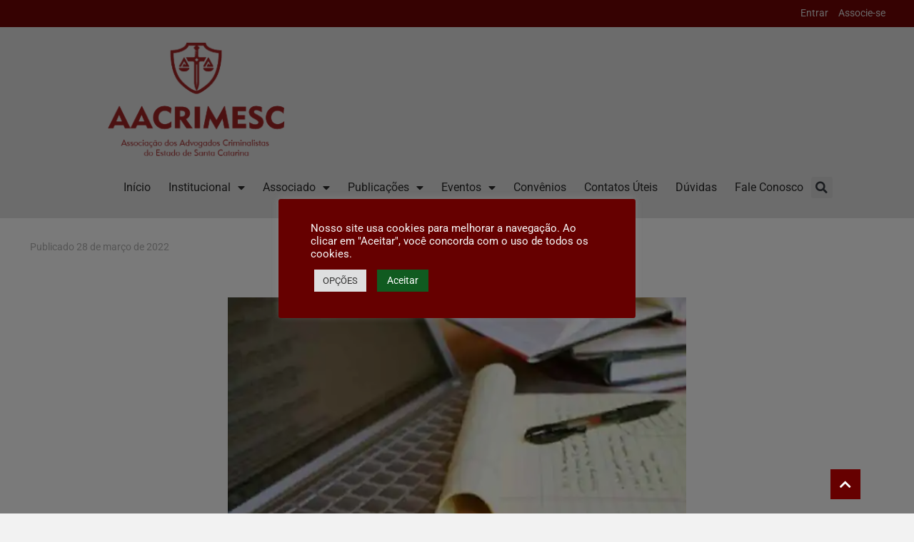

--- FILE ---
content_type: text/html; charset=UTF-8
request_url: https://aacrimesc.org.br/regional-do-vale-do-itajai-da-aacrimesc-abre-concurso-de-artigos/
body_size: 26213
content:
<!DOCTYPE html><html lang="pt-BR"><head><meta charset="UTF-8"><meta name="viewport" content="width=device-width, initial-scale=1.0, viewport-fit=cover" /><title>Regional do Vale do Itajaí da AACRIMESC abre concurso de artigos &#8211; AACRIMESC</title><meta name='robots' content='max-image-preview:large' /><meta name="keywords" content="aacrimesc advocacia advogados criminalistas santa catarina"/><meta name="description" content="Associação dos Advogados Criminalistas do Estado de Santa Catarina."/><meta property="og:image" content="https://aacrimesc.org.br/wp-content/uploads/2024/05/imagem-padrao-facebook.jpg#12463"/><meta property="og:url" content="https://aacrimesc.org.br/regional-do-vale-do-itajai-da-aacrimesc-abre-concurso-de-artigos/"/><meta property="og:type" content="article"/><meta property="og:title" content="Regional do Vale do Itajaí da AACRIMESC abre concurso de artigos"/><meta property="og:description" content="Foi publicado na data de hoje o edital do Concurso de Artigos da Regional do Vale do Itajaí da AACRIMESC &#8211; Brusque, com lançamento previsto para […]"/><link rel="alternate" hreflang="pt-BR" href="https://aacrimesc.org.br/regional-do-vale-do-itajai-da-aacrimesc-abre-concurso-de-artigos/"/><meta name="format-detection" content="telephone=no"><meta name="viewport" content="width=device-width, initial-scale=1" /><link rel="shortcut icon" href="https://i1.wp.com/aacrimesc.org.br/wp-content/uploads/2022/01/logo-stick.png" type="image/x-icon" /><link rel="apple-touch-icon" href="https://i1.wp.com/aacrimesc.org.br/wp-content/uploads/2022/01/logo-stick.png" /><meta name="theme-color" content="#ffffff" media="(prefers-color-scheme: light)"><meta name="theme-color" content="#ffffff" media="(prefers-color-scheme: dark)"><link rel='dns-prefetch' href='//fonts.googleapis.com' /><link rel='preconnect' href='//i0.wp.com' /><link rel='preconnect' href='//c0.wp.com' /><link rel="alternate" type="application/rss+xml" title="Feed para AACRIMESC &raquo;" href="https://aacrimesc.org.br/feed/" /><link rel="alternate" type="application/rss+xml" title="Feed de comentários para AACRIMESC &raquo;" href="https://aacrimesc.org.br/comments/feed/" /> <script data-optimized="1" type="add69e227d6abd572e7b1662-text/javascript">window._wpemojiSettings={"baseUrl":"https:\/\/s.w.org\/images\/core\/emoji\/16.0.1\/72x72\/","ext":".png","svgUrl":"https:\/\/s.w.org\/images\/core\/emoji\/16.0.1\/svg\/","svgExt":".svg","source":{"concatemoji":"https:\/\/aacrimesc.org.br\/wp-includes\/js\/wp-emoji-release.min.js?ver=6.8.3"}};
/*! This file is auto-generated */
!function(s,n){var o,i,e;function c(e){try{var t={supportTests:e,timestamp:(new Date).valueOf()};sessionStorage.setItem(o,JSON.stringify(t))}catch(e){}}function p(e,t,n){e.clearRect(0,0,e.canvas.width,e.canvas.height),e.fillText(t,0,0);var t=new Uint32Array(e.getImageData(0,0,e.canvas.width,e.canvas.height).data),a=(e.clearRect(0,0,e.canvas.width,e.canvas.height),e.fillText(n,0,0),new Uint32Array(e.getImageData(0,0,e.canvas.width,e.canvas.height).data));return t.every(function(e,t){return e===a[t]})}function u(e,t){e.clearRect(0,0,e.canvas.width,e.canvas.height),e.fillText(t,0,0);for(var n=e.getImageData(16,16,1,1),a=0;a<n.data.length;a++)if(0!==n.data[a])return!1;return!0}function f(e,t,n,a){switch(t){case"flag":return n(e,"\ud83c\udff3\ufe0f\u200d\u26a7\ufe0f","\ud83c\udff3\ufe0f\u200b\u26a7\ufe0f")?!1:!n(e,"\ud83c\udde8\ud83c\uddf6","\ud83c\udde8\u200b\ud83c\uddf6")&&!n(e,"\ud83c\udff4\udb40\udc67\udb40\udc62\udb40\udc65\udb40\udc6e\udb40\udc67\udb40\udc7f","\ud83c\udff4\u200b\udb40\udc67\u200b\udb40\udc62\u200b\udb40\udc65\u200b\udb40\udc6e\u200b\udb40\udc67\u200b\udb40\udc7f");case"emoji":return!a(e,"\ud83e\udedf")}return!1}function g(e,t,n,a){var r="undefined"!=typeof WorkerGlobalScope&&self instanceof WorkerGlobalScope?new OffscreenCanvas(300,150):s.createElement("canvas"),o=r.getContext("2d",{willReadFrequently:!0}),i=(o.textBaseline="top",o.font="600 32px Arial",{});return e.forEach(function(e){i[e]=t(o,e,n,a)}),i}function t(e){var t=s.createElement("script");t.src=e,t.defer=!0,s.head.appendChild(t)}"undefined"!=typeof Promise&&(o="wpEmojiSettingsSupports",i=["flag","emoji"],n.supports={everything:!0,everythingExceptFlag:!0},e=new Promise(function(e){s.addEventListener("DOMContentLoaded",e,{once:!0})}),new Promise(function(t){var n=function(){try{var e=JSON.parse(sessionStorage.getItem(o));if("object"==typeof e&&"number"==typeof e.timestamp&&(new Date).valueOf()<e.timestamp+604800&&"object"==typeof e.supportTests)return e.supportTests}catch(e){}return null}();if(!n){if("undefined"!=typeof Worker&&"undefined"!=typeof OffscreenCanvas&&"undefined"!=typeof URL&&URL.createObjectURL&&"undefined"!=typeof Blob)try{var e="postMessage("+g.toString()+"("+[JSON.stringify(i),f.toString(),p.toString(),u.toString()].join(",")+"));",a=new Blob([e],{type:"text/javascript"}),r=new Worker(URL.createObjectURL(a),{name:"wpTestEmojiSupports"});return void(r.onmessage=function(e){c(n=e.data),r.terminate(),t(n)})}catch(e){}c(n=g(i,f,p,u))}t(n)}).then(function(e){for(var t in e)n.supports[t]=e[t],n.supports.everything=n.supports.everything&&n.supports[t],"flag"!==t&&(n.supports.everythingExceptFlag=n.supports.everythingExceptFlag&&n.supports[t]);n.supports.everythingExceptFlag=n.supports.everythingExceptFlag&&!n.supports.flag,n.DOMReady=!1,n.readyCallback=function(){n.DOMReady=!0}}).then(function(){return e}).then(function(){var e;n.supports.everything||(n.readyCallback(),(e=n.source||{}).concatemoji?t(e.concatemoji):e.wpemoji&&e.twemoji&&(t(e.twemoji),t(e.wpemoji)))}))}((window,document),window._wpemojiSettings)</script> <link data-optimized="2" rel="stylesheet" href="https://aacrimesc.org.br/wp-content/litespeed/css/6aa915c9e972c29209c85b3d66441cd7.css?ver=f4cba" /> <script type="add69e227d6abd572e7b1662-text/javascript" src="https://c0.wp.com/c/6.8.3/wp-includes/js/jquery/jquery.min.js" id="jquery-core-js"></script> <script data-optimized="1" type="add69e227d6abd572e7b1662-text/javascript" src="https://aacrimesc.org.br/wp-content/litespeed/js/b2b5252e38ee6ae6acc78f250775b989.js?ver=5b989" id="jquery-migrate-js"></script> <script data-optimized="1" type="add69e227d6abd572e7b1662-text/javascript" id="cookie-law-info-js-extra">var Cli_Data={"nn_cookie_ids":[],"cookielist":[],"non_necessary_cookies":[],"ccpaEnabled":"","ccpaRegionBased":"","ccpaBarEnabled":"","strictlyEnabled":["necessary","obligatoire"],"ccpaType":"ccpa_gdpr","js_blocking":"1","custom_integration":"","triggerDomRefresh":"","secure_cookies":""};var cli_cookiebar_settings={"animate_speed_hide":"500","animate_speed_show":"500","background":"#660000","border":"#b1a6a6c2","border_on":"","button_1_button_colour":"#105b20","button_1_button_hover":"#0d491a","button_1_link_colour":"#ffffff","button_1_as_button":"1","button_1_new_win":"","button_2_button_colour":"#dedfe0","button_2_button_hover":"#b2b2b3","button_2_link_colour":"#0a0a0a","button_2_as_button":"1","button_2_hidebar":"","button_3_button_colour":"#dedfe0","button_3_button_hover":"#b2b2b3","button_3_link_colour":"#333333","button_3_as_button":"1","button_3_new_win":"","button_4_button_colour":"#dedfe0","button_4_button_hover":"#b2b2b3","button_4_link_colour":"#333333","button_4_as_button":"1","button_7_button_colour":"#63001a","button_7_button_hover":"#4f0015","button_7_link_colour":"#fff","button_7_as_button":"1","button_7_new_win":"","font_family":"inherit","header_fix":"","notify_animate_hide":"1","notify_animate_show":"","notify_div_id":"#cookie-law-info-bar","notify_position_horizontal":"right","notify_position_vertical":"bottom","scroll_close":"","scroll_close_reload":"","accept_close_reload":"","reject_close_reload":"","showagain_tab":"1","showagain_background":"#fff","showagain_border":"#000","showagain_div_id":"#cookie-law-info-again","showagain_x_position":"14%","text":"#f9f9f9","show_once_yn":"","show_once":"10000","logging_on":"","as_popup":"","popup_overlay":"1","bar_heading_text":"","cookie_bar_as":"popup","popup_showagain_position":"bottom-right","widget_position":"left"};var log_object={"ajax_url":"https:\/\/aacrimesc.org.br\/wp-admin\/admin-ajax.php"}</script> <script data-optimized="1" type="add69e227d6abd572e7b1662-text/javascript" src="https://aacrimesc.org.br/wp-content/litespeed/js/90e5fc9f3cc81013b49d29b90ff5afb8.js?ver=2f23e" id="cookie-law-info-js"></script> <script data-optimized="1" type="add69e227d6abd572e7b1662-text/javascript" src="https://aacrimesc.org.br/wp-content/litespeed/js/e49fde52668987944f1e4c82b95e1542.js?ver=04a95" id="ihc-jquery-ui-js"></script> <script data-optimized="1" type="add69e227d6abd572e7b1662-text/javascript" id="ihc-front_end_js-js-extra">var ihc_translated_labels={"delete_level":"Are you sure you want to delete this membership?","cancel_level":"Are you sure you want to cancel this membership?"}</script> <script data-optimized="1" type="add69e227d6abd572e7b1662-text/javascript" src="https://aacrimesc.org.br/wp-content/litespeed/js/5e75153c8b2350a40edde3ded60b8efc.js?ver=0deaa" id="ihc-front_end_js-js"></script> <script data-optimized="1" type="add69e227d6abd572e7b1662-text/javascript" id="ihc-front_end_js-js-after">var ihc_site_url='https://aacrimesc.org.br';var ihc_plugin_url='https://aacrimesc.org.br/wp-content/plugins/indeed-membership-pro/';var ihc_ajax_url='https://aacrimesc.org.br/wp-admin/admin-ajax.php';var ihcStripeMultiply='100'</script> <script data-optimized="1" type="add69e227d6abd572e7b1662-text/javascript" src="https://aacrimesc.org.br/wp-content/litespeed/js/32ce03af0f66fac7c54c1e74319702c2.js?ver=494d4" id="_tpt-js" async="async" data-wp-strategy="async"></script> <script data-optimized="1" type="add69e227d6abd572e7b1662-text/javascript" src="https://aacrimesc.org.br/wp-content/litespeed/js/4df5f9ed2556bd051b87903d2d032b63.js?ver=a9662" id="sr7-js" async="async" data-wp-strategy="async"></script> <script data-optimized="1" type="add69e227d6abd572e7b1662-text/javascript" src="https://aacrimesc.org.br/wp-content/litespeed/js/08073c2569f7515ee36efcea02b1f7f2.js?ver=1f7f2" id="meujs-js"></script> <link rel="https://api.w.org/" href="https://aacrimesc.org.br/json/" /><link rel="alternate" title="JSON" type="application/json" href="https://aacrimesc.org.br/json/wp/v2/posts/9410" /><link rel="EditURI" type="application/rsd+xml" title="RSD" href="https://aacrimesc.org.br/xmlrpc.php?rsd" /><meta name="generator" content="WordPress 6.8.3" /><link rel="canonical" href="https://aacrimesc.org.br/regional-do-vale-do-itajai-da-aacrimesc-abre-concurso-de-artigos/" /><link rel='shortlink' href='https://aacrimesc.org.br/?p=9410' /><link rel="alternate" title="oEmbed (JSON)" type="application/json+oembed" href="https://aacrimesc.org.br/json/oembed/1.0/embed?url=https%3A%2F%2Faacrimesc.org.br%2Fregional-do-vale-do-itajai-da-aacrimesc-abre-concurso-de-artigos%2F" /><link rel="alternate" title="oEmbed (XML)" type="text/xml+oembed" href="https://aacrimesc.org.br/json/oembed/1.0/embed?url=https%3A%2F%2Faacrimesc.org.br%2Fregional-do-vale-do-itajai-da-aacrimesc-abre-concurso-de-artigos%2F&#038;format=xml" /><meta name='ump-token' content='b00d5aa839'><meta name="generator" content="Elementor 3.31.3; features: additional_custom_breakpoints, e_element_cache; settings: css_print_method-external, google_font-enabled, font_display-swap"><meta name="generator" content="Powered by Slider Revolution 6.7.14 - responsive, Mobile-Friendly Slider Plugin for WordPress with comfortable drag and drop interface." /><link rel="icon" href="https://i0.wp.com/aacrimesc.org.br/wp-content/uploads/2022/01/logo-stick.png?fit=32%2C32&#038;ssl=1" sizes="32x32" /><link rel="icon" href="https://i0.wp.com/aacrimesc.org.br/wp-content/uploads/2022/01/logo-stick.png?fit=59%2C59&#038;ssl=1" sizes="192x192" /><link rel="apple-touch-icon" href="https://i0.wp.com/aacrimesc.org.br/wp-content/uploads/2022/01/logo-stick.png?fit=59%2C59&#038;ssl=1" /><meta name="msapplication-TileImage" content="https://i0.wp.com/aacrimesc.org.br/wp-content/uploads/2022/01/logo-stick.png?fit=59%2C59&#038;ssl=1" /> <script type="add69e227d6abd572e7b1662-text/javascript">window._tpt??={};window.SR7??={};_tpt.R??={};_tpt.R.fonts??={};_tpt.R.fonts.customFonts??={};SR7.devMode=!1;SR7.F??={};SR7.G??={};SR7.LIB??={};SR7.E??={};SR7.E.gAddons??={};SR7.E.php??={};SR7.E.nonce='5886d4a244';SR7.E.ajaxurl='https://aacrimesc.org.br/wp-admin/admin-ajax.php';SR7.E.resturl='https://aacrimesc.org.br/json/';SR7.E.slug_path='revslider/revslider.php';SR7.E.slug='revslider';SR7.E.plugin_url='https://aacrimesc.org.br/wp-content/plugins/revslider/';SR7.E.wp_plugin_url='https://aacrimesc.org.br/wp-content/plugins/';SR7.E.revision='6.7.14';SR7.E.fontBaseUrl='//fonts.googleapis.com/css2?family=';SR7.G.breakPoints=[1240,1024,778,480];SR7.E.modules=['module','page','slide','layer','draw','animate','srtools','canvas','defaults','carousel','navigation','media','modifiers','migration'];SR7.E.libs=['WEBGL'];SR7.E.css=['csslp','cssbtns','cssfilters','cssnav','cssmedia'];SR7.E.resources={};SR7.JSON??={};
/*! Slider Revolution 7.0 - Page Processor */
!function(){"use strict";window.SR7??={},window._tpt??={},SR7.version="Slider Revolution 6.7.14",_tpt.getWinDim=function(t){_tpt.screenHeightWithUrlBar??=window.innerHeight;let e=SR7.F?.modal?.visible&&SR7.M[SR7.F.module.getIdByAlias(SR7.F.modal.requested)];_tpt.scrollBar=window.innerWidth!==document.documentElement.clientWidth||e&&window.innerWidth!==e.c.module.clientWidth,_tpt.winW=window.innerWidth-(_tpt.scrollBar||"prepare"==t?_tpt.scrollBarW??_tpt.mesureScrollBar():0),_tpt.winH=window.innerHeight,_tpt.winWAll=document.documentElement.clientWidth},_tpt.getResponsiveLevel=function(t,e){SR7.M[e];return _tpt.closestGE(t,_tpt.winWAll)},_tpt.mesureScrollBar=function(){let t=document.createElement("div");return t.className="RSscrollbar-measure",t.style.width="100px",t.style.height="100px",t.style.overflow="scroll",t.style.position="absolute",t.style.top="-9999px",document.body.appendChild(t),_tpt.scrollBarW=t.offsetWidth-t.clientWidth,document.body.removeChild(t),_tpt.scrollBarW},_tpt.loadCSS=async function(t,e,s){return s?_tpt.R.fonts.required[e].status=1:(_tpt.R[e]??={},_tpt.R[e].status=1),new Promise(((n,i)=>{if(_tpt.isStylesheetLoaded(t))s?_tpt.R.fonts.required[e].status=2:_tpt.R[e].status=2,n();else{const l=document.createElement("link");l.rel="stylesheet";let o="text",r="css";l.type=o+"/"+r,l.href=t,l.onload=()=>{s?_tpt.R.fonts.required[e].status=2:_tpt.R[e].status=2,n()},l.onerror=()=>{s?_tpt.R.fonts.required[e].status=3:_tpt.R[e].status=3,i(new Error(`Failed to load CSS: ${t}`))},document.head.appendChild(l)}}))},_tpt.addContainer=function(t){const{tag:e="div",id:s,class:n,datas:i,textContent:l,iHTML:o}=t,r=document.createElement(e);if(s&&""!==s&&(r.id=s),n&&""!==n&&(r.className=n),i)for(const[t,e]of Object.entries(i))"style"==t?r.style.cssText=e:r.setAttribute(`data-${t}`,e);return l&&(r.textContent=l),o&&(r.innerHTML=o),r},_tpt.collector=function(){return{fragment:new DocumentFragment,add(t){var e=_tpt.addContainer(t);return this.fragment.appendChild(e),e},append(t){t.appendChild(this.fragment)}}},_tpt.isStylesheetLoaded=function(t){let e=t.split("?")[0];return Array.from(document.querySelectorAll('link[rel="stylesheet"], link[rel="preload"]')).some((t=>t.href.split("?")[0]===e))},_tpt.preloader={requests:new Map,preloaderTemplates:new Map,show:function(t,e){if(!e||!t)return;const{type:s,color:n}=e;if(s<0||"off"==s)return;const i=`preloader_${s}`;let l=this.preloaderTemplates.get(i);l||(l=this.build(s,n),this.preloaderTemplates.set(i,l)),this.requests.has(t)||this.requests.set(t,{count:0});const o=this.requests.get(t);clearTimeout(o.timer),o.count++,1===o.count&&(o.timer=setTimeout((()=>{o.preloaderClone=l.cloneNode(!0),o.anim&&o.anim.kill(),void 0!==_tpt.gsap?o.anim=_tpt.gsap.fromTo(o.preloaderClone,1,{opacity:0},{opacity:1}):o.preloaderClone.classList.add("sr7-fade-in"),t.appendChild(o.preloaderClone)}),150))},hide:function(t){if(!this.requests.has(t))return;const e=this.requests.get(t);e.count--,e.count<0&&(e.count=0),e.anim&&e.anim.kill(),0===e.count&&(clearTimeout(e.timer),e.preloaderClone&&(e.preloaderClone.classList.remove("sr7-fade-in"),e.anim=_tpt.gsap.to(e.preloaderClone,.3,{opacity:0,onComplete:function(){e.preloaderClone.remove()}})))},state:function(t){if(!this.requests.has(t))return!1;return this.requests.get(t).count>0},build:(t,e="#ffffff",s="")=>{if(t<0||"off"===t)return null;const n=parseInt(t);if(t="prlt"+n,isNaN(n))return null;if(_tpt.loadCSS(SR7.E.plugin_url+"public/css/preloaders/t"+n+".css","preloader_"+t),isNaN(n)||n<6){const i=`background-color:${e}`,l=1===n||2==n?i:"",o=3===n||4==n?i:"",r=_tpt.collector();["dot1","dot2","bounce1","bounce2","bounce3"].forEach((t=>r.add({tag:"div",class:t,datas:{style:o}})));const d=_tpt.addContainer({tag:"sr7-prl",class:`${t} ${s}`,datas:{style:l}});return r.append(d),d}{let i={};if(7===n){let t;e.startsWith("#")?(t=e.replace("#",""),t=`rgba(${parseInt(t.substring(0,2),16)}, ${parseInt(t.substring(2,4),16)}, ${parseInt(t.substring(4,6),16)}, `):e.startsWith("rgb")&&(t=e.slice(e.indexOf("(")+1,e.lastIndexOf(")")).split(",").map((t=>t.trim())),t=`rgba(${t[0]}, ${t[1]}, ${t[2]}, `),t&&(i.style=`border-top-color: ${t}0.65); border-bottom-color: ${t}0.15); border-left-color: ${t}0.65); border-right-color: ${t}0.15)`)}else 12===n&&(i.style=`background:${e}`);const l=[10,0,4,2,5,9,0,4,4,2][n-6],o=_tpt.collector(),r=o.add({tag:"div",class:"sr7-prl-inner",datas:i});Array.from({length:l}).forEach((()=>r.appendChild(o.add({tag:"span",datas:{style:`background:${e}`}}))));const d=_tpt.addContainer({tag:"sr7-prl",class:`${t} ${s}`});return o.append(d),d}}},SR7.preLoader={show:(t,e)=>{"off"!==(SR7.M[t]?.settings?.pLoader?.type??"off")&&_tpt.preloader.show(e||SR7.M[t].c.module,SR7.M[t]?.settings?.pLoader??{color:"#fff",type:10})},hide:(t,e)=>{"off"!==(SR7.M[t]?.settings?.pLoader?.type??"off")&&_tpt.preloader.hide(e||SR7.M[t].c.module)},state:(t,e)=>_tpt.preloader.state(e||SR7.M[t].c.module)},_tpt.prepareModuleHeight=function(t){window.SR7.M??={},window.SR7.M[t.id]??={},"ignore"==t.googleFont&&(SR7.E.ignoreGoogleFont=!0);let e=window.SR7.M[t.id];if(null==_tpt.scrollBarW&&_tpt.mesureScrollBar(),e.c??={},e.states??={},e.settings??={},e.settings.size??={},t.fixed&&(e.settings.fixed=!0),e.c.module=document.getElementById(t.id),e.c.adjuster=e.c.module.getElementsByTagName("sr7-adjuster")[0],e.c.content=e.c.module.getElementsByTagName("sr7-content")[0],"carousel"==t.type&&(e.c.carousel=e.c.content.getElementsByTagName("sr7-carousel")[0]),null==e.c.module||null==e.c.module)return;t.plType&&t.plColor&&(e.settings.pLoader={type:t.plType,color:t.plColor}),void 0!==t.plType&&"off"!==t.plType&&SR7.preLoader.show(t.id,e.c.module),_tpt.winW||_tpt.getWinDim("prepare"),_tpt.getWinDim();let s=""+e.c.module.dataset?.modal;"modal"==s||"true"==s||"undefined"!==s&&"false"!==s||(e.settings.size.fullWidth=t.size.fullWidth,e.LEV??=_tpt.getResponsiveLevel(window.SR7.G.breakPoints,t.id),t.vpt=_tpt.fillArray(t.vpt,5),e.settings.vPort=t.vpt[e.LEV],void 0!==t.el&&"720"==t.el[4]&&t.gh[4]!==t.el[4]&&"960"==t.el[3]&&t.gh[3]!==t.el[3]&&"768"==t.el[2]&&t.gh[2]!==t.el[2]&&delete t.el,e.settings.size.height=null==t.el||null==t.el[e.LEV]||0==t.el[e.LEV]||"auto"==t.el[e.LEV]?_tpt.fillArray(t.gh,5,-1):_tpt.fillArray(t.el,5,-1),e.settings.size.width=_tpt.fillArray(t.gw,5,-1),e.settings.size.minHeight=_tpt.fillArray(t.mh??[0],5,-1),e.cacheSize={fullWidth:e.settings.size?.fullWidth,fullHeight:e.settings.size?.fullHeight},void 0!==t.off&&(t.off?.t&&(e.settings.size.m??={})&&(e.settings.size.m.t=t.off.t),t.off?.b&&(e.settings.size.m??={})&&(e.settings.size.m.b=t.off.b),t.off?.l&&(e.settings.size.p??={})&&(e.settings.size.p.l=t.off.l),t.off?.r&&(e.settings.size.p??={})&&(e.settings.size.p.r=t.off.r)),_tpt.updatePMHeight(t.id,t,!0))},_tpt.updatePMHeight=(t,e,s)=>{let n=SR7.M[t];var i=n.settings.size.fullWidth?_tpt.winW:n.c.module.parentNode.offsetWidth;i=0===i||isNaN(i)?_tpt.winW:i;let l=n.settings.size.width[n.LEV]||n.settings.size.width[n.LEV++]||n.settings.size.width[n.LEV--]||i,o=n.settings.size.height[n.LEV]||n.settings.size.height[n.LEV++]||n.settings.size.height[n.LEV--]||0,r=n.settings.size.minHeight[n.LEV]||n.settings.size.minHeight[n.LEV++]||n.settings.size.minHeight[n.LEV--]||0;if(o="auto"==o?0:o,o=parseInt(o),"carousel"!==e.type&&(i-=parseInt(e.onw??0)||0),n.MP=!n.settings.size.fullWidth&&i<l||_tpt.winW<l?Math.min(1,i/l):1,e.size.fullScreen||e.size.fullHeight){let t=parseInt(e.fho)||0,s=(""+e.fho).indexOf("%")>-1;e.newh=_tpt.winH-(s?_tpt.winH*t/100:t)}else e.newh=n.MP*Math.max(o,r);if(e.newh+=(parseInt(e.onh??0)||0)+(parseInt(e.carousel?.pt)||0)+(parseInt(e.carousel?.pb)||0),void 0!==e.slideduration&&(e.newh=Math.max(e.newh,parseInt(e.slideduration)/3)),e.shdw&&_tpt.buildShadow(e.id,e),n.c.adjuster.style.height=e.newh+"px",n.c.module.style.height=e.newh+"px",n.c.content.style.height=e.newh+"px",n.states.heightPrepared=!0,n.dims??={},n.dims.moduleRect=n.c.module.getBoundingClientRect(),n.c.content.style.left="-"+n.dims.moduleRect.left+"px",!n.settings.size.fullWidth)return s&&requestAnimationFrame((()=>{i!==n.c.module.parentNode.offsetWidth&&_tpt.updatePMHeight(e.id,e)})),void _tpt.bgStyle(e.id,e,window.innerWidth==_tpt.winW,!0);_tpt.bgStyle(e.id,e,window.innerWidth==_tpt.winW,!0),requestAnimationFrame((function(){s&&requestAnimationFrame((()=>{i!==n.c.module.parentNode.offsetWidth&&_tpt.updatePMHeight(e.id,e)}))})),n.earlyResizerFunction||(n.earlyResizerFunction=function(){requestAnimationFrame((function(){_tpt.getWinDim(),_tpt.moduleDefaults(e.id,e),_tpt.updateSlideBg(t,!0)}))},window.addEventListener("resize",n.earlyResizerFunction))},_tpt.buildShadow=function(t,e){let s=SR7.M[t];null==s.c.shadow&&(s.c.shadow=document.createElement("sr7-module-shadow"),s.c.shadow.classList.add("sr7-shdw-"+e.shdw),s.c.content.appendChild(s.c.shadow))},_tpt.bgStyle=async(t,e,s,n,i)=>{const l=SR7.M[t];if((e=e??l.settings).fixed&&!l.c.module.classList.contains("sr7-top-fixed")&&(l.c.module.classList.add("sr7-top-fixed"),l.c.module.style.position="fixed",l.c.module.style.width="100%",l.c.module.style.top="0px",l.c.module.style.left="0px",l.c.module.style.pointerEvents="none",l.c.module.style.zIndex=5e3,l.c.content.style.pointerEvents="none"),null==l.c.bgcanvas){let t=document.createElement("sr7-module-bg"),o=!1;if("string"==typeof e?.bg?.color&&e?.bg?.color.includes("{"))if(_tpt.gradient&&_tpt.gsap)e.bg.color=_tpt.gradient.convert(e.bg.color);else try{let t=JSON.parse(e.bg.color);(t?.orig||t?.string)&&(e.bg.color=JSON.parse(e.bg.color))}catch(t){return}let r="string"==typeof e?.bg?.color?e?.bg?.color||"transparent":e?.bg?.color?.string??e?.bg?.color?.orig??e?.bg?.color?.color??"transparent";if(t.style["background"+(String(r).includes("grad")?"":"Color")]=r,("transparent"!==r||i)&&(o=!0),e?.bg?.image?.src&&(t.style.backgroundImage=`url(${e?.bg?.image.src})`,t.style.backgroundSize=""==(e.bg.image?.size??"")?"cover":e.bg.image.size,t.style.backgroundPosition=e.bg.image.position,t.style.backgroundRepeat=""==e.bg.image.repeat||null==e.bg.image.repeat?"no-repeat":e.bg.image.repeat,o=!0),!o)return;l.c.bgcanvas=t,e.size.fullWidth?t.style.width=_tpt.winW-(s&&_tpt.winH<document.body.offsetHeight?_tpt.scrollBarW:0)+"px":n&&(t.style.width=l.c.module.offsetWidth+"px"),e.sbt?.use?l.c.content.appendChild(l.c.bgcanvas):l.c.module.appendChild(l.c.bgcanvas)}l.c.bgcanvas.style.height=void 0!==e.newh?e.newh+"px":("carousel"==e.type?l.dims.module.h:l.dims.content.h)+"px",l.c.bgcanvas.style.left=!s&&e.sbt?.use||l.c.bgcanvas.closest("SR7-CONTENT")?"0px":"-"+(l?.dims?.moduleRect?.left??0)+"px"},_tpt.updateSlideBg=function(t,e){const s=SR7.M[t];let n=s.settings;s?.c?.bgcanvas&&(n.size.fullWidth?s.c.bgcanvas.style.width=_tpt.winW-(e&&_tpt.winH<document.body.offsetHeight?_tpt.scrollBarW:0)+"px":preparing&&(s.c.bgcanvas.style.width=s.c.module.offsetWidth+"px"))},_tpt.moduleDefaults=(t,e)=>{let s=SR7.M[t];null!=s&&null!=s.c&&null!=s.c.module&&(s.dims??={},s.dims.moduleRect=s.c.module.getBoundingClientRect(),s.c.content.style.left="-"+s.dims.moduleRect.left+"px",s.c.content.style.width=_tpt.winW-_tpt.scrollBarW+"px","carousel"==e.type&&(s.c.module.style.overflow="visible"),_tpt.bgStyle(t,e,window.innerWidth==_tpt.winW))},_tpt.getOffset=t=>{var e=t.getBoundingClientRect(),s=window.pageXOffset||document.documentElement.scrollLeft,n=window.pageYOffset||document.documentElement.scrollTop;return{top:e.top+n,left:e.left+s}},_tpt.fillArray=function(t,e){let s,n;t=Array.isArray(t)?t:[t];let i=Array(e),l=t.length;for(n=0;n<t.length;n++)i[n+(e-l)]=t[n],null==s&&"#"!==t[n]&&(s=t[n]);for(let t=0;t<e;t++)void 0!==i[t]&&"#"!=i[t]||(i[t]=s),s=i[t];return i},_tpt.closestGE=function(t,e){let s=Number.MAX_VALUE,n=-1;for(let i=0;i<t.length;i++)t[i]-1>=e&&t[i]-1-e<s&&(s=t[i]-1-e,n=i);return++n}}()</script> </head><body class="wp-singular post-template-default single single-post postid-9410 single-format-standard wp-custom-logo wp-embed-responsive wp-theme-betheme wp-child-theme-betheme-child woocommerce-block-theme-has-button-styles  color-custom content-brightness-light input-brightness-light style-simple button-animation-fade layout-full-width if-zoom if-caption-on hide-love table-hover header-stack header-magazine sticky-header sticky-white ab-show menuo-arrows menuo-no-borders menuo-sub-active logo-no-margin logo-sticky-width-auto subheader-title-left responsive-overflow-x-mobile mobile-tb-right mobile-menu mobile-mini-mr-lc mobile-header-mini mobile-icon-user-ss mobile-icon-wishlist-ss mobile-icon-search-ss mobile-icon-wpml-ss mobile-icon-action-ss be-page-9410 be-reg-2761 elementor-default elementor-kit-11104"><header data-elementor-type="header" data-elementor-id="11963" class="elementor elementor-11963 elementor-location-header" data-elementor-post-type="elementor_library"><div class="elementor-element elementor-element-9538443 e-flex e-con-boxed e-con e-parent" data-id="9538443" data-element_type="container" id="topo" data-settings="{&quot;background_background&quot;:&quot;classic&quot;}"><div class="e-con-inner"><div class="elementor-element elementor-element-4c09118 elementor-nav-menu--dropdown-none elementor-widget elementor-widget-nav-menu" data-id="4c09118" data-element_type="widget" data-settings="{&quot;layout&quot;:&quot;horizontal&quot;,&quot;submenu_icon&quot;:{&quot;value&quot;:&quot;&lt;i class=\&quot;fas fa-caret-down\&quot;&gt;&lt;\/i&gt;&quot;,&quot;library&quot;:&quot;fa-solid&quot;}}" data-widget_type="nav-menu.default"><div class="elementor-widget-container"><nav aria-label="Menu" class="elementor-nav-menu--main elementor-nav-menu__container elementor-nav-menu--layout-horizontal e--pointer-none"><ul id="menu-1-4c09118" class="elementor-nav-menu"><li class="nmr-logged-out menu-item menu-item-type-post_type menu-item-object-page menu-item-59"><a href="https://aacrimesc.org.br/entrar/" class="elementor-item">Entrar</a></li><li class="nmr-logged-out menu-item menu-item-type-post_type menu-item-object-page menu-item-57"><a href="https://aacrimesc.org.br/registrar/" class="elementor-item">Associe-se</a></li></ul></nav><nav class="elementor-nav-menu--dropdown elementor-nav-menu__container" aria-hidden="true"><ul id="menu-2-4c09118" class="elementor-nav-menu"><li class="nmr-logged-out menu-item menu-item-type-post_type menu-item-object-page menu-item-59"><a href="https://aacrimesc.org.br/entrar/" class="elementor-item" tabindex="-1">Entrar</a></li><li class="nmr-logged-out menu-item menu-item-type-post_type menu-item-object-page menu-item-57"><a href="https://aacrimesc.org.br/registrar/" class="elementor-item" tabindex="-1">Associe-se</a></li></ul></nav></div></div></div></div><div class="elementor-element elementor-element-2bc088d e-flex e-con-boxed e-con e-parent" data-id="2bc088d" data-element_type="container" data-settings="{&quot;background_background&quot;:&quot;classic&quot;}"><div class="e-con-inner"><div class="elementor-element elementor-element-67a3c90 elementor-widget__width-initial elementor-widget elementor-widget-theme-site-logo elementor-widget-image" data-id="67a3c90" data-element_type="widget" data-widget_type="theme-site-logo.default"><div class="elementor-widget-container">
<a href="https://aacrimesc.org.br">
<img data-lazyloaded="1" src="[data-uri]" data-src="https://aacrimesc.org.br/wp-content/uploads/elementor/thumbs/logo-1-r9ith3ysfh75a10hfd69ya8r51aizavmii1gat7668.png" title="Logo AACRIMESC" alt="logo AACRIMESC" loading="lazy" /><noscript><img src="https://aacrimesc.org.br/wp-content/uploads/elementor/thumbs/logo-1-r9ith3ysfh75a10hfd69ya8r51aizavmii1gat7668.png" title="Logo AACRIMESC" alt="logo AACRIMESC" loading="lazy" /></noscript>				</a></div></div><div class="elementor-element elementor-element-6e4e204 elementor-widget__width-initial elementor-widget-mobile__width-initial elementor-widget elementor-widget-shortcode" data-id="6e4e204" data-element_type="widget" data-widget_type="shortcode.default"><div class="elementor-widget-container"><div class="elementor-shortcode"><p class="rs-p-wp-fix"></p>
<sr7-module data-alias="apoiador-aacrimesc" data-id="8" id="SR7_8_1" class="rs-ov-hidden" data-version="6.7.14">
<sr7-adjuster></sr7-adjuster>
<sr7-content>
<sr7-slide id="SR7_8_1-61" data-key="61">
</sr7-slide>
<sr7-slide id="SR7_8_1-63" data-key="63">
</sr7-slide>
<sr7-slide id="SR7_8_1-64" data-key="64">
</sr7-slide>
<sr7-slide id="SR7_8_1-65" data-key="65">
</sr7-slide>
<sr7-slide id="SR7_8_1-66" data-key="66">
</sr7-slide>
<sr7-slide id="SR7_8_1-67" data-key="67">
</sr7-slide>
<sr7-slide id="SR7_8_1-68" data-key="68">
</sr7-slide>
<sr7-slide id="SR7_8_1-62" data-key="62">
</sr7-slide>
</sr7-content>
<image_lists style="display:none">
<img data-src="//aacrimesc.org.br/wp-content/uploads/revslider/apoiadores/seja-apoiador.png" data-libid="4823" data-lib="medialibrary" title="seja-apoiador.png" width="0" height="0" data-dbsrc="Ly9hYWNyaW1lc2Mub3JnLmJyL3dwLWNvbnRlbnQvdXBsb2Fkcy9yZXZzbGlkZXIvYXBvaWFkb3Jlcy9zZWphLWFwb2lhZG9yLnBuZw=="/>
<img data-src="//aacrimesc.org.br/wp-content/uploads/2025/08/brasilprazeres.png" data-libid="13004" data-lib="medialibrary" title="brasilprazeres" width="0" height="0" data-dbsrc="Ly9hYWNyaW1lc2Mub3JnLmJyL3dwLWNvbnRlbnQvdXBsb2Fkcy8yMDI1LzA4L2JyYXNpbHByYXplcmVzLnBuZw=="/>
<img data-src="//aacrimesc.org.br/wp-content/uploads/2019/08/boabaid.png" data-libid="6701" data-lib="medialibrary" title="boabaid" width="0" height="0" data-dbsrc="Ly9hYWNyaW1lc2Mub3JnLmJyL3dwLWNvbnRlbnQvdXBsb2Fkcy8yMDE5LzA4L2JvYWJhaWQucG5n"/>
<img data-src="//aacrimesc.org.br/wp-content/uploads/2017/01/jaragua.png" data-libid="4828" data-lib="medialibrary" title="jaragua" width="0" height="0" data-dbsrc="Ly9hYWNyaW1lc2Mub3JnLmJyL3dwLWNvbnRlbnQvdXBsb2Fkcy8yMDE3LzAxL2phcmFndWEucG5n"/>
<img data-src="//aacrimesc.org.br/wp-content/uploads/2018/04/santana-silva.png" data-libid="5984" data-lib="medialibrary" title="santana-silva" width="0" height="0" data-dbsrc="Ly9hYWNyaW1lc2Mub3JnLmJyL3dwLWNvbnRlbnQvdXBsb2Fkcy8yMDE4LzA0L3NhbnRhbmEtc2lsdmEucG5n"/>
<img data-src="//aacrimesc.org.br/wp-content/uploads/2017/04/annoni_formigheri.png" data-libid="5560" data-lib="medialibrary" title="annoni_formigheri" width="0" height="0" data-dbsrc="Ly9hYWNyaW1lc2Mub3JnLmJyL3dwLWNvbnRlbnQvdXBsb2Fkcy8yMDE3LzA0L2Fubm9uaV9mb3JtaWdoZXJpLnBuZw=="/>
<img data-src="//aacrimesc.org.br/wp-content/uploads/2019/04/macedo_machado.png" data-libid="6574" data-lib="medialibrary" title="macedo machado" width="0" height="0" data-dbsrc="Ly9hYWNyaW1lc2Mub3JnLmJyL3dwLWNvbnRlbnQvdXBsb2Fkcy8yMDE5LzA0L21hY2Vkb19tYWNoYWRvLnBuZw=="/>
</image_lists>
</sr7-module> <script type="add69e227d6abd572e7b1662-text/javascript">SR7.PMH??={};SR7.PMH.SR7_8_1={cn:0,state:!1,fn:function(){if(_tpt!==undefined&&_tpt.prepareModuleHeight!==undefined){_tpt.prepareModuleHeight({id:"SR7_8_1",el:[170,170,768,960,720],type:'standard',shdw:'0',gh:[170,170,128,114,85],gw:[580,580,435,390,290],vpt:['100px&#039;,&#039;100px&#039;,&#039;100px&#039;,&#039;100px&#039;,&#039;100px'],size:{fullWidth:!1,fullHeight:!1},mh:'0',onh:0,onw:0,bg:{color:'{"orig":"transparent","type":"solid","string":"transparent"}'},plType:'11',plColor:'#590000'});SR7.PMH.SR7_8_1.state=!0}else if((SR7.PMH.SR7_8_1.cn++)<100)setTimeout(SR7.PMH.SR7_8_1.fn,19);}};SR7.PMH.SR7_8_1.fn()</script> </div></div></div><div class="elementor-element elementor-element-92edd73 elementor-nav-menu__align-end elementor-nav-menu--stretch elementor-widget__width-initial elementor-nav-menu--dropdown-tablet elementor-nav-menu__text-align-aside elementor-nav-menu--toggle elementor-nav-menu--burger elementor-widget elementor-widget-nav-menu" data-id="92edd73" data-element_type="widget" data-settings="{&quot;full_width&quot;:&quot;stretch&quot;,&quot;layout&quot;:&quot;horizontal&quot;,&quot;submenu_icon&quot;:{&quot;value&quot;:&quot;&lt;i class=\&quot;fas fa-caret-down\&quot;&gt;&lt;\/i&gt;&quot;,&quot;library&quot;:&quot;fa-solid&quot;},&quot;toggle&quot;:&quot;burger&quot;}" data-widget_type="nav-menu.default"><div class="elementor-widget-container"><nav aria-label="Menu" class="elementor-nav-menu--main elementor-nav-menu__container elementor-nav-menu--layout-horizontal e--pointer-overline e--animation-fade"><ul id="menu-1-92edd73" class="elementor-nav-menu"><li class="menu-item menu-item-type-post_type menu-item-object-page menu-item-home menu-item-12316"><a href="https://aacrimesc.org.br/" title="acessar página inícial" class="elementor-item">Início</a></li><li class="menu-item menu-item-type-custom menu-item-object-custom menu-item-has-children menu-item-4570"><a href="#" title="acessar página institucional" class="elementor-item elementor-item-anchor">Institucional</a><ul class="sub-menu elementor-nav-menu--dropdown"><li class="menu-item menu-item-type-post_type menu-item-object-page menu-item-4565"><a href="https://aacrimesc.org.br/institucional/apresentacao/" title="acessar página apresentação" class="elementor-sub-item">Apresentação</a></li><li class="menu-item menu-item-type-post_type menu-item-object-page menu-item-4566"><a href="https://aacrimesc.org.br/institucional/diretoria/" title="acessar página diretoria" class="elementor-sub-item">Diretoria</a></li><li class="menu-item menu-item-type-custom menu-item-object-custom menu-item-has-children menu-item-7722"><a href="#" title="acessar página comissões" class="elementor-sub-item elementor-item-anchor">Comissões</a><ul class="sub-menu elementor-nav-menu--dropdown"><li class="menu-item menu-item-type-post_type menu-item-object-page menu-item-7744"><a href="https://aacrimesc.org.br/institucional/comissoes/academico-criminalista/" title="acessar página academico criminalista" class="elementor-sub-item">Acadêmico Criminalista</a></li><li class="menu-item menu-item-type-post_type menu-item-object-page menu-item-8436"><a href="https://aacrimesc.org.br/institucional/comissoes/acoes-solidarias/" title="acessar página ações solidárias" class="elementor-sub-item">Ações Solidárias</a></li><li class="menu-item menu-item-type-post_type menu-item-object-page menu-item-12614"><a href="https://aacrimesc.org.br/institucional/comissoes/advocacia-feminina/" title="acessar página Advocacia Feminina" class="elementor-sub-item">Advocacia Feminina</a></li><li class="menu-item menu-item-type-post_type menu-item-object-page menu-item-7745"><a href="https://aacrimesc.org.br/institucional/comissoes/assuntos-prisionais/" title="acessar página assuntos prisionais" class="elementor-sub-item">Assuntos Prisionais</a></li><li class="menu-item menu-item-type-post_type menu-item-object-page menu-item-7746"><a href="https://aacrimesc.org.br/institucional/comissoes/defesa-de-direito-e-prerrogativas/" title="acessar página Defesa de Direito e Prerrogativas" class="elementor-sub-item">Defesa de Direito e Prerrogativas</a></li><li class="menu-item menu-item-type-post_type menu-item-object-page menu-item-7748"><a href="https://aacrimesc.org.br/institucional/comissoes/direitos-humanos-e-combate-a-tortura/" title="acessar página Direitos Humanos e Combate a Tortura" class="elementor-sub-item">Direitos Humanos e Combate a Tortura</a></li><li class="menu-item menu-item-type-post_type menu-item-object-page menu-item-7749"><a href="https://aacrimesc.org.br/institucional/comissoes/iniciacao-cientifica-e-investigacao-defensiva/" title="acessar página Estudos e Iniciação Científica" class="elementor-sub-item">Iniciação Científica e Investigação Defensiva</a></li><li class="menu-item menu-item-type-post_type menu-item-object-page menu-item-7750"><a href="https://aacrimesc.org.br/institucional/comissoes/jovem-criminalista/" title="acessar página Jovem Criminalista" class="elementor-sub-item">Jovem Criminalista</a></li><li class="menu-item menu-item-type-post_type menu-item-object-page menu-item-9080"><a href="https://aacrimesc.org.br/institucional/comissoes/justica-restaurativa/" title="acessar página comissoes Esportes" class="elementor-sub-item">Justiça Restaurativa</a></li><li class="menu-item menu-item-type-post_type menu-item-object-page menu-item-7751"><a href="https://aacrimesc.org.br/institucional/comissoes/propostas-e-acompanhamento-de-legislacao-penal/" title="acessar página Propostas e Acompanhamento de Legislação Penal" class="elementor-sub-item">Propostas e Acompanhamento de Legislação Penal</a></li><li class="menu-item menu-item-type-post_type menu-item-object-page menu-item-7752"><a href="https://aacrimesc.org.br/institucional/comissoes/tribunal-do-juri/" title="acessar página Tribunal do Júri" class="elementor-sub-item">Tribunal do Júri</a></li></ul></li><li class="menu-item menu-item-type-custom menu-item-object-custom menu-item-has-children menu-item-8006"><a href="#" title="acessar página Regionais" class="elementor-sub-item elementor-item-anchor">Regionais</a><ul class="sub-menu elementor-nav-menu--dropdown"><li class="menu-item menu-item-type-post_type menu-item-object-page menu-item-8039"><a href="https://aacrimesc.org.br/institucional/regionais/grande-florianopolis/" title="acessar página Grande Florianópolis" class="elementor-sub-item">Grande Florianópolis</a></li><li class="menu-item menu-item-type-post_type menu-item-object-page menu-item-8038"><a href="https://aacrimesc.org.br/institucional/regionais/vale-do-itajai/" title="acessar página Vale do Itajaí" class="elementor-sub-item">Vale do Itajaí</a></li><li class="menu-item menu-item-type-post_type menu-item-object-page menu-item-8037"><a href="https://aacrimesc.org.br/institucional/regionais/sul/" title="acessar página Sul" class="elementor-sub-item">Sul</a></li><li class="menu-item menu-item-type-post_type menu-item-object-page menu-item-8036"><a href="https://aacrimesc.org.br/institucional/regionais/serrana/" title="acessar página Serrana" class="elementor-sub-item">Serrana</a></li><li class="menu-item menu-item-type-post_type menu-item-object-page menu-item-8035"><a href="https://aacrimesc.org.br/institucional/regionais/oeste/" title="acessar página Oeste" class="elementor-sub-item">Oeste</a></li><li class="menu-item menu-item-type-post_type menu-item-object-page menu-item-8033"><a href="https://aacrimesc.org.br/institucional/regionais/norte/" title="acessar página Norte" class="elementor-sub-item">Norte</a></li></ul></li><li class="menu-item menu-item-type-post_type menu-item-object-page menu-item-4567"><a href="https://aacrimesc.org.br/institucional/estatuto/" title="acessar página Estatuto" class="elementor-sub-item">Estatuto</a></li><li class="menu-item menu-item-type-post_type menu-item-object-page menu-item-5090"><a href="https://aacrimesc.org.br/institucional/regimento-interno/" title="acessar página Regimento Interno" class="elementor-sub-item">Regimento Interno</a></li><li class="menu-item menu-item-type-post_type menu-item-object-page menu-item-4569"><a href="https://aacrimesc.org.br/institucional/transparencia/" title="acessar página Transparência" class="elementor-sub-item">Transparência</a></li><li class="menu-item menu-item-type-post_type menu-item-object-page menu-item-4749"><a href="https://aacrimesc.org.br/institucional/galeria-de-presidentes/" title="acessar página Galeria de Ex-Presidentes" class="elementor-sub-item">Galeria de Ex-Presidentes</a></li></ul></li><li class="menu-item menu-item-type-custom menu-item-object-custom menu-item-has-children menu-item-4422"><a href="#" title="acessar página Associado" class="elementor-item elementor-item-anchor">Associado</a><ul class="sub-menu elementor-nav-menu--dropdown"><li class="menu-item menu-item-type-post_type menu-item-object-page menu-item-7180"><a href="https://aacrimesc.org.br/consulta-online/" title="acessar página Consulta online" class="elementor-sub-item">Consulta online</a></li><li class="menu-item menu-item-type-post_type menu-item-object-page menu-item-4423"><a href="https://aacrimesc.org.br/registrar/" title="acessar página Associe-se" class="elementor-sub-item">Associe-se</a></li><li class="menu-item menu-item-type-post_type menu-item-object-page menu-item-4572"><a href="https://aacrimesc.org.br/minha-conta/" title="acessar página Minha Conta" class="elementor-sub-item">Minha Conta</a></li></ul></li><li class="menu-item menu-item-type-custom menu-item-object-custom menu-item-has-children menu-item-4322"><a href="#" title="acessar página Publicações" class="elementor-item elementor-item-anchor">Publicações</a><ul class="sub-menu elementor-nav-menu--dropdown"><li class="menu-item menu-item-type-post_type menu-item-object-page menu-item-4269"><a href="https://aacrimesc.org.br/publicacoes/noticias/" title="acessar página Notícias" class="elementor-sub-item">Notícias</a></li><li class="menu-item menu-item-type-post_type menu-item-object-page menu-item-4277"><a href="https://aacrimesc.org.br/publicacoes/artigos/" title="acessar página Artigos" class="elementor-sub-item">Artigos</a></li><li class="menu-item menu-item-type-post_type menu-item-object-page menu-item-4278"><a href="https://aacrimesc.org.br/publicacoes/jurisprudencias/" title="acessar página Jurisprudências" class="elementor-sub-item">Jurisprudências</a></li><li class="menu-item menu-item-type-post_type menu-item-object-page menu-item-4463"><a href="https://aacrimesc.org.br/biblioteca/" title="acessar página Biblioteca" class="elementor-sub-item">Biblioteca</a></li></ul></li><li class="menu-item menu-item-type-custom menu-item-object-custom menu-item-has-children menu-item-7886"><a href="#" title="acessar página Eventos" class="elementor-item elementor-item-anchor">Eventos</a><ul class="sub-menu elementor-nav-menu--dropdown"><li class="menu-item menu-item-type-post_type menu-item-object-page menu-item-4324"><a href="https://aacrimesc.org.br/eventos/simposios/" title="acessar página Simpósios" class="elementor-sub-item">Simpósios</a></li></ul></li><li class="menu-item menu-item-type-post_type menu-item-object-page menu-item-8724"><a href="https://aacrimesc.org.br/convenios/" title="acessar página Convênios" class="elementor-item">Convênios</a></li><li class="menu-item menu-item-type-post_type menu-item-object-page menu-item-9759"><a href="https://aacrimesc.org.br/contatos/" title="acessar página Contatos Úteis" class="elementor-item">Contatos Úteis</a></li><li class="botao menu-item menu-item-type-post_type menu-item-object-page menu-item-5673"><a href="https://aacrimesc.org.br/faq/" title="acessar página Dúvidas" class="elementor-item">Dúvidas</a></li><li class="menu-item menu-item-type-custom menu-item-object-custom menu-item-home menu-item-4574"><a href="https://aacrimesc.org.br/#contato" title="acessar página Fale Conosco" class="elementor-item elementor-item-anchor">Fale Conosco</a></li></ul></nav><div class="elementor-menu-toggle" role="button" tabindex="0" aria-label="Alternar menu" aria-expanded="false">
<i aria-hidden="true" role="presentation" class="elementor-menu-toggle__icon--open eicon-menu-bar"></i><i aria-hidden="true" role="presentation" class="elementor-menu-toggle__icon--close eicon-close"></i></div><nav class="elementor-nav-menu--dropdown elementor-nav-menu__container" aria-hidden="true"><ul id="menu-2-92edd73" class="elementor-nav-menu"><li class="menu-item menu-item-type-post_type menu-item-object-page menu-item-home menu-item-12316"><a href="https://aacrimesc.org.br/" title="acessar página inícial" class="elementor-item" tabindex="-1">Início</a></li><li class="menu-item menu-item-type-custom menu-item-object-custom menu-item-has-children menu-item-4570"><a href="#" title="acessar página institucional" class="elementor-item elementor-item-anchor" tabindex="-1">Institucional</a><ul class="sub-menu elementor-nav-menu--dropdown"><li class="menu-item menu-item-type-post_type menu-item-object-page menu-item-4565"><a href="https://aacrimesc.org.br/institucional/apresentacao/" title="acessar página apresentação" class="elementor-sub-item" tabindex="-1">Apresentação</a></li><li class="menu-item menu-item-type-post_type menu-item-object-page menu-item-4566"><a href="https://aacrimesc.org.br/institucional/diretoria/" title="acessar página diretoria" class="elementor-sub-item" tabindex="-1">Diretoria</a></li><li class="menu-item menu-item-type-custom menu-item-object-custom menu-item-has-children menu-item-7722"><a href="#" title="acessar página comissões" class="elementor-sub-item elementor-item-anchor" tabindex="-1">Comissões</a><ul class="sub-menu elementor-nav-menu--dropdown"><li class="menu-item menu-item-type-post_type menu-item-object-page menu-item-7744"><a href="https://aacrimesc.org.br/institucional/comissoes/academico-criminalista/" title="acessar página academico criminalista" class="elementor-sub-item" tabindex="-1">Acadêmico Criminalista</a></li><li class="menu-item menu-item-type-post_type menu-item-object-page menu-item-8436"><a href="https://aacrimesc.org.br/institucional/comissoes/acoes-solidarias/" title="acessar página ações solidárias" class="elementor-sub-item" tabindex="-1">Ações Solidárias</a></li><li class="menu-item menu-item-type-post_type menu-item-object-page menu-item-12614"><a href="https://aacrimesc.org.br/institucional/comissoes/advocacia-feminina/" title="acessar página Advocacia Feminina" class="elementor-sub-item" tabindex="-1">Advocacia Feminina</a></li><li class="menu-item menu-item-type-post_type menu-item-object-page menu-item-7745"><a href="https://aacrimesc.org.br/institucional/comissoes/assuntos-prisionais/" title="acessar página assuntos prisionais" class="elementor-sub-item" tabindex="-1">Assuntos Prisionais</a></li><li class="menu-item menu-item-type-post_type menu-item-object-page menu-item-7746"><a href="https://aacrimesc.org.br/institucional/comissoes/defesa-de-direito-e-prerrogativas/" title="acessar página Defesa de Direito e Prerrogativas" class="elementor-sub-item" tabindex="-1">Defesa de Direito e Prerrogativas</a></li><li class="menu-item menu-item-type-post_type menu-item-object-page menu-item-7748"><a href="https://aacrimesc.org.br/institucional/comissoes/direitos-humanos-e-combate-a-tortura/" title="acessar página Direitos Humanos e Combate a Tortura" class="elementor-sub-item" tabindex="-1">Direitos Humanos e Combate a Tortura</a></li><li class="menu-item menu-item-type-post_type menu-item-object-page menu-item-7749"><a href="https://aacrimesc.org.br/institucional/comissoes/iniciacao-cientifica-e-investigacao-defensiva/" title="acessar página Estudos e Iniciação Científica" class="elementor-sub-item" tabindex="-1">Iniciação Científica e Investigação Defensiva</a></li><li class="menu-item menu-item-type-post_type menu-item-object-page menu-item-7750"><a href="https://aacrimesc.org.br/institucional/comissoes/jovem-criminalista/" title="acessar página Jovem Criminalista" class="elementor-sub-item" tabindex="-1">Jovem Criminalista</a></li><li class="menu-item menu-item-type-post_type menu-item-object-page menu-item-9080"><a href="https://aacrimesc.org.br/institucional/comissoes/justica-restaurativa/" title="acessar página comissoes Esportes" class="elementor-sub-item" tabindex="-1">Justiça Restaurativa</a></li><li class="menu-item menu-item-type-post_type menu-item-object-page menu-item-7751"><a href="https://aacrimesc.org.br/institucional/comissoes/propostas-e-acompanhamento-de-legislacao-penal/" title="acessar página Propostas e Acompanhamento de Legislação Penal" class="elementor-sub-item" tabindex="-1">Propostas e Acompanhamento de Legislação Penal</a></li><li class="menu-item menu-item-type-post_type menu-item-object-page menu-item-7752"><a href="https://aacrimesc.org.br/institucional/comissoes/tribunal-do-juri/" title="acessar página Tribunal do Júri" class="elementor-sub-item" tabindex="-1">Tribunal do Júri</a></li></ul></li><li class="menu-item menu-item-type-custom menu-item-object-custom menu-item-has-children menu-item-8006"><a href="#" title="acessar página Regionais" class="elementor-sub-item elementor-item-anchor" tabindex="-1">Regionais</a><ul class="sub-menu elementor-nav-menu--dropdown"><li class="menu-item menu-item-type-post_type menu-item-object-page menu-item-8039"><a href="https://aacrimesc.org.br/institucional/regionais/grande-florianopolis/" title="acessar página Grande Florianópolis" class="elementor-sub-item" tabindex="-1">Grande Florianópolis</a></li><li class="menu-item menu-item-type-post_type menu-item-object-page menu-item-8038"><a href="https://aacrimesc.org.br/institucional/regionais/vale-do-itajai/" title="acessar página Vale do Itajaí" class="elementor-sub-item" tabindex="-1">Vale do Itajaí</a></li><li class="menu-item menu-item-type-post_type menu-item-object-page menu-item-8037"><a href="https://aacrimesc.org.br/institucional/regionais/sul/" title="acessar página Sul" class="elementor-sub-item" tabindex="-1">Sul</a></li><li class="menu-item menu-item-type-post_type menu-item-object-page menu-item-8036"><a href="https://aacrimesc.org.br/institucional/regionais/serrana/" title="acessar página Serrana" class="elementor-sub-item" tabindex="-1">Serrana</a></li><li class="menu-item menu-item-type-post_type menu-item-object-page menu-item-8035"><a href="https://aacrimesc.org.br/institucional/regionais/oeste/" title="acessar página Oeste" class="elementor-sub-item" tabindex="-1">Oeste</a></li><li class="menu-item menu-item-type-post_type menu-item-object-page menu-item-8033"><a href="https://aacrimesc.org.br/institucional/regionais/norte/" title="acessar página Norte" class="elementor-sub-item" tabindex="-1">Norte</a></li></ul></li><li class="menu-item menu-item-type-post_type menu-item-object-page menu-item-4567"><a href="https://aacrimesc.org.br/institucional/estatuto/" title="acessar página Estatuto" class="elementor-sub-item" tabindex="-1">Estatuto</a></li><li class="menu-item menu-item-type-post_type menu-item-object-page menu-item-5090"><a href="https://aacrimesc.org.br/institucional/regimento-interno/" title="acessar página Regimento Interno" class="elementor-sub-item" tabindex="-1">Regimento Interno</a></li><li class="menu-item menu-item-type-post_type menu-item-object-page menu-item-4569"><a href="https://aacrimesc.org.br/institucional/transparencia/" title="acessar página Transparência" class="elementor-sub-item" tabindex="-1">Transparência</a></li><li class="menu-item menu-item-type-post_type menu-item-object-page menu-item-4749"><a href="https://aacrimesc.org.br/institucional/galeria-de-presidentes/" title="acessar página Galeria de Ex-Presidentes" class="elementor-sub-item" tabindex="-1">Galeria de Ex-Presidentes</a></li></ul></li><li class="menu-item menu-item-type-custom menu-item-object-custom menu-item-has-children menu-item-4422"><a href="#" title="acessar página Associado" class="elementor-item elementor-item-anchor" tabindex="-1">Associado</a><ul class="sub-menu elementor-nav-menu--dropdown"><li class="menu-item menu-item-type-post_type menu-item-object-page menu-item-7180"><a href="https://aacrimesc.org.br/consulta-online/" title="acessar página Consulta online" class="elementor-sub-item" tabindex="-1">Consulta online</a></li><li class="menu-item menu-item-type-post_type menu-item-object-page menu-item-4423"><a href="https://aacrimesc.org.br/registrar/" title="acessar página Associe-se" class="elementor-sub-item" tabindex="-1">Associe-se</a></li><li class="menu-item menu-item-type-post_type menu-item-object-page menu-item-4572"><a href="https://aacrimesc.org.br/minha-conta/" title="acessar página Minha Conta" class="elementor-sub-item" tabindex="-1">Minha Conta</a></li></ul></li><li class="menu-item menu-item-type-custom menu-item-object-custom menu-item-has-children menu-item-4322"><a href="#" title="acessar página Publicações" class="elementor-item elementor-item-anchor" tabindex="-1">Publicações</a><ul class="sub-menu elementor-nav-menu--dropdown"><li class="menu-item menu-item-type-post_type menu-item-object-page menu-item-4269"><a href="https://aacrimesc.org.br/publicacoes/noticias/" title="acessar página Notícias" class="elementor-sub-item" tabindex="-1">Notícias</a></li><li class="menu-item menu-item-type-post_type menu-item-object-page menu-item-4277"><a href="https://aacrimesc.org.br/publicacoes/artigos/" title="acessar página Artigos" class="elementor-sub-item" tabindex="-1">Artigos</a></li><li class="menu-item menu-item-type-post_type menu-item-object-page menu-item-4278"><a href="https://aacrimesc.org.br/publicacoes/jurisprudencias/" title="acessar página Jurisprudências" class="elementor-sub-item" tabindex="-1">Jurisprudências</a></li><li class="menu-item menu-item-type-post_type menu-item-object-page menu-item-4463"><a href="https://aacrimesc.org.br/biblioteca/" title="acessar página Biblioteca" class="elementor-sub-item" tabindex="-1">Biblioteca</a></li></ul></li><li class="menu-item menu-item-type-custom menu-item-object-custom menu-item-has-children menu-item-7886"><a href="#" title="acessar página Eventos" class="elementor-item elementor-item-anchor" tabindex="-1">Eventos</a><ul class="sub-menu elementor-nav-menu--dropdown"><li class="menu-item menu-item-type-post_type menu-item-object-page menu-item-4324"><a href="https://aacrimesc.org.br/eventos/simposios/" title="acessar página Simpósios" class="elementor-sub-item" tabindex="-1">Simpósios</a></li></ul></li><li class="menu-item menu-item-type-post_type menu-item-object-page menu-item-8724"><a href="https://aacrimesc.org.br/convenios/" title="acessar página Convênios" class="elementor-item" tabindex="-1">Convênios</a></li><li class="menu-item menu-item-type-post_type menu-item-object-page menu-item-9759"><a href="https://aacrimesc.org.br/contatos/" title="acessar página Contatos Úteis" class="elementor-item" tabindex="-1">Contatos Úteis</a></li><li class="botao menu-item menu-item-type-post_type menu-item-object-page menu-item-5673"><a href="https://aacrimesc.org.br/faq/" title="acessar página Dúvidas" class="elementor-item" tabindex="-1">Dúvidas</a></li><li class="menu-item menu-item-type-custom menu-item-object-custom menu-item-home menu-item-4574"><a href="https://aacrimesc.org.br/#contato" title="acessar página Fale Conosco" class="elementor-item elementor-item-anchor" tabindex="-1">Fale Conosco</a></li></ul></nav></div></div><div class="elementor-element elementor-element-7fdc0f0 elementor-search-form--skin-full_screen elementor-widget__width-initial elementor-widget elementor-widget-search-form" data-id="7fdc0f0" data-element_type="widget" data-settings="{&quot;skin&quot;:&quot;full_screen&quot;}" data-widget_type="search-form.default"><div class="elementor-widget-container">
<search role="search"><form class="elementor-search-form" action="https://aacrimesc.org.br" method="get"><div class="elementor-search-form__toggle" role="button" tabindex="0" aria-label="Pesquisar">
<i aria-hidden="true" class="fas fa-search"></i></div><div class="elementor-search-form__container">
<label class="elementor-screen-only" for="elementor-search-form-7fdc0f0">Pesquisar</label>
<input id="elementor-search-form-7fdc0f0" placeholder="Pesquisar..." class="elementor-search-form__input" type="search" name="s" value=""><div class="dialog-lightbox-close-button dialog-close-button" role="button" tabindex="0" aria-label="Feche esta caixa de pesquisa.">
<i aria-hidden="true" class="eicon-close"></i></div></div></form>
</search></div></div></div></div></header><div id="Content"><div class="content_wrapper clearfix"><main class="sections_group"><article id="post-9410" class="no-title share-simple post-9410 post type-post status-publish format-standard has-post-thumbnail hentry category-noticias"><header class="section mcb-section section-post-header"><div class="section_wrapper clearfix"><div class="column one post-header"><div class="mcb-column-inner"><div class="title_wrapper"><div class="post-meta clearfix"><div class="author-date"><span class="vcard author post-author" itemprop="author" itemscope itemtype="https://schema.org/Person">
<span class="label">Publicado</span>
<i class="icon-user" aria-label="author"></i>
<span class="fn" itemprop="name"><a href="https://aacrimesc.org.br/author/aacrimesc/">AACRIMESC</a></span>
</span>
<span class="date">
<span class="label"> </span>
<i class="icon-clock"></i>
<time class="entry-date updated" datetime="2022-03-28T17:00:00-03:00" itemprop="datePublished" >28 de março de 2022</time><meta itemprop="dateModified" content="2022-03-28T17:00:00-03:00"/>
</span><meta itemscope itemprop="mainEntityOfPage" itemType="https://schema.org/WebPage"/><div itemprop="publisher" itemscope itemtype="https://schema.org/Organization" style="display:none;"><meta itemprop="name" content="AACRIMESC"/><div itemprop="logo" itemscope itemtype="https://schema.org/ImageObject">
<img data-lazyloaded="1" src="[data-uri]" data-src="https://i0.wp.com/aacrimesc.org.br/wp-content/uploads/2022/01/logo-1.png" itemprop="url" content="https://i0.wp.com/aacrimesc.org.br/wp-content/uploads/2022/01/logo-1.png"/><noscript><img src="https://i0.wp.com/aacrimesc.org.br/wp-content/uploads/2022/01/logo-1.png" itemprop="url" content="https://i0.wp.com/aacrimesc.org.br/wp-content/uploads/2022/01/logo-1.png"/></noscript></div></div></div><div class="category meta-categories">
<span class="cat-btn">Categorias <i class="icon-down-dir" aria-hidden="true"></i></span><div class="cat-wrapper"><ul class="post-categories"><li><a href="https://aacrimesc.org.br/categoria/noticias/" rel="category tag">Notícias</a></li></ul></div></div><div class="category mata-tags">
<span class="cat-btn">Tags <i class="icon-down-dir" aria-hidden="true"></i></span><div class="cat-wrapper"><ul></ul></div></div></div></div></div></div><div class="column one single-photo-wrapper image"><div class="mcb-column-inner"><div class="image_frame scale-with-grid "><div class="image_wrapper">
<a href="https://i0.wp.com/aacrimesc.org.br/wp-content/uploads/2022/04/escreverartigo-642x361-1.jpg?fit=361%2C361&#038;ssl=1" rel="prettyphoto"><div class="mask"></div><div itemprop="image" itemscope itemtype="https://schema.org/ImageObject"><img data-lazyloaded="1" src="[data-uri]" width="642" height="338" data-src="https://i0.wp.com/aacrimesc.org.br/wp-content/uploads/2022/04/escreverartigo-642x361-1.jpg?fit=642%2C338&amp;ssl=1" class="scale-with-grid wp-post-image" alt="" decoding="async" /><noscript><img width="642" height="338" src="https://i0.wp.com/aacrimesc.org.br/wp-content/uploads/2022/04/escreverartigo-642x361-1.jpg?fit=642%2C338&amp;ssl=1" class="scale-with-grid wp-post-image" alt="" decoding="async" /></noscript><meta itemprop="url" content="https://i0.wp.com/aacrimesc.org.br/wp-content/uploads/2022/04/escreverartigo-642x361-1.jpg?fit=642%2C361&#038;ssl=1"/><meta itemprop="width" content=""/><meta itemprop="height" content=""/></div></a><div class="image_links"><a class="zoom "  rel="prettyphoto" href="https://i0.wp.com/aacrimesc.org.br/wp-content/uploads/2022/04/escreverartigo-642x361-1.jpg?fit=361%2C361&#038;ssl=1"><svg viewBox="0 0 26 26"><defs></defs><circle cx="11.35" cy="11.35" r="6" class="path"></circle><line x1="15.59" y1="15.59" x2="20.65" y2="20.65" class="path"></line></svg></a></div></div></div></div></div></div></header><div class="post-wrapper-content"><section class="section mcb-section the_content has_content"><div class="section_wrapper"><div class="the_content_wrapper "><p>Foi publicado na data de hoje o edital do Concurso de Artigos da Regional do Vale do Itajaí da AACRIMESC &#8211; Brusque, com lançamento previsto para o dia 2 de dezembro de 2022, em comemoração ao dia do Advogado Criminalista.</p><p>As inscrições podem ser realizadas até o dia 04/07/2022 através do e-mail &#8220;<a href="/cdn-cgi/l/email-protection" class="__cf_email__" data-cfemail="533f3a25213c7d30213a3e3a3d323f13343e323a3f7d303c3e">[email&#160;protected]</a>&#8221;.</p><p>Os artigos escolhidos participarão do livro &#8220;Temas de Direito Criminal: reflexões sobre violência de gênero&#8221;.</p><p>Para mais informações sobre as regras do concurso de artigos, consulte o edital (<a href="https://aacrimesc.org.br/wp-content/uploads/2022/04/Edital-Chamada-de-Artigo-AACRIMESC-Vale.pdf">clique aqui</a>).</p></div></div></section><div data-id="9410" class="mfn-builder-content mfn-default-content-buider"></div><section class="section mcb-section section-post-footer"><div class="section_wrapper clearfix"><div class="column one post-pager"><div class="mcb-column-inner"></div></div></div></section><section class="section section-post-intro-share"><div class="section_wrapper clearfix"><div class="column one"><div class="mcb-column-inner"><div class="share-simple-wrapper "><span class="share-label">Compartilhar</span><div class="icons"><a target="_blank" class="facebook" href="https://www.facebook.com/sharer/sharer.php?u=https%3A%2F%2Faacrimesc.org.br%2Fregional-do-vale-do-itajai-da-aacrimesc-abre-concurso-de-artigos%2F"><i class="icon-facebook" aria-label="facebook icon"></i></a><a target="_blank" class="twitter" href="https://twitter.com/intent/tweet?text=Regional+do+Vale+do+Itaja%C3%AD+da+AACRIMESC+abre+concurso+de+artigos+%26%238211%3B+AACRIMESC.+https%3A%2F%2Faacrimesc.org.br%2Fregional-do-vale-do-itajai-da-aacrimesc-abre-concurso-de-artigos%2F"><i class="icon-x-twitter" aria-label="x twitter icon"></i></a><a target="_blank" class="linkedin" href="https://www.linkedin.com/shareArticle?mini=true&url=https%3A%2F%2Faacrimesc.org.br%2Fregional-do-vale-do-itajai-da-aacrimesc-abre-concurso-de-artigos%2F"><i class="icon-linkedin" aria-label="linkedin icon"></i></a><a target="_blank" class="pinterest" href="https://pinterest.com/pin/find/?url=https%3A%2F%2Faacrimesc.org.br%2Fregional-do-vale-do-itajai-da-aacrimesc-abre-concurso-de-artigos%2F"><i class="icon-pinterest" aria-label="pinterest icon"></i></a></div><div class="button-love"></div></div></div></div></div></section><section class="section mcb-section section-post-about"><div class="section_wrapper clearfix"></div></section></div><section class="section mcb-section section-post-related"><div class="section_wrapper clearfix"></div></section></article></main></div></div><footer data-elementor-type="footer" data-elementor-id="11995" class="elementor elementor-11995 elementor-location-footer" data-elementor-post-type="elementor_library"><div class="elementor-element elementor-element-cbe6f9b e-flex e-con-boxed e-con e-parent" data-id="cbe6f9b" data-element_type="container" data-settings="{&quot;background_background&quot;:&quot;classic&quot;}"><div class="e-con-inner"><div class="elementor-element elementor-element-de7a42b elementor-widget__width-inherit elementor-widget elementor-widget-image" data-id="de7a42b" data-element_type="widget" data-widget_type="image.default"><div class="elementor-widget-container">
<img data-lazyloaded="1" src="[data-uri]" width="59" height="59" data-src="https://i0.wp.com/aacrimesc.org.br/wp-content/uploads/2022/01/logo-rodape.png?fit=59%2C59&amp;ssl=1" class="attachment-large size-large wp-image-9226" alt="logo aacrimesc rodape" data-srcset="https://i0.wp.com/aacrimesc.org.br/wp-content/uploads/2022/01/logo-rodape.png?w=59&amp;ssl=1 59w, https://i0.wp.com/aacrimesc.org.br/wp-content/uploads/2022/01/logo-rodape.png?resize=50%2C50&amp;ssl=1 50w" data-sizes="(max-width:767px) 59px, 59px" /><noscript><img width="59" height="59" src="https://i0.wp.com/aacrimesc.org.br/wp-content/uploads/2022/01/logo-rodape.png?fit=59%2C59&amp;ssl=1" class="attachment-large size-large wp-image-9226" alt="logo aacrimesc rodape" srcset="https://i0.wp.com/aacrimesc.org.br/wp-content/uploads/2022/01/logo-rodape.png?w=59&amp;ssl=1 59w, https://i0.wp.com/aacrimesc.org.br/wp-content/uploads/2022/01/logo-rodape.png?resize=50%2C50&amp;ssl=1 50w" sizes="(max-width:767px) 59px, 59px" /></noscript></div></div><div class="elementor-element elementor-element-fafc0bf e-con-full e-flex e-con e-child" data-id="fafc0bf" data-element_type="container"><div class="elementor-element elementor-element-2278b0f elementor-widget__width-inherit elementor-widget elementor-widget-heading" data-id="2278b0f" data-element_type="widget" data-widget_type="heading.default"><div class="elementor-widget-container"><h3 class="elementor-heading-title elementor-size-default">CONTROLADOR(A) DE DADOS:</h3></div></div><div class="elementor-element elementor-element-7e05f94 elementor-widget__width-inherit elementor-widget elementor-widget-text-editor" data-id="7e05f94" data-element_type="widget" data-widget_type="text-editor.default"><div class="elementor-widget-container">
AACRIMESC &#8211; Associação dos Advogados Criminalistas do Estado de Santa Catarina<br>
Rua Édio Ortiga Fedrigo, 112, Morro da Cruz &#8211; Centro &#8211; Florianópolis &#8211; SC &#8211; CEP: 88025-172<br>
55 48 3228-5007 (Sede)<br>
Horário de funcionamento: 09:00h &#8211; 12:00h / 13:30h &#8211; 18:00h</div></div></div><div class="elementor-element elementor-element-1624cbe e-con-full e-flex e-con e-child" data-id="1624cbe" data-element_type="container"><div class="elementor-element elementor-element-07f1564 elementor-widget__width-inherit elementor-widget elementor-widget-heading" data-id="07f1564" data-element_type="widget" data-widget_type="heading.default"><div class="elementor-widget-container"><h3 class="elementor-heading-title elementor-size-default">ENCARREGADO DE DADOS:</h3></div></div><div class="elementor-element elementor-element-12298d1 elementor-widget__width-inherit elementor-widget elementor-widget-text-editor" data-id="12298d1" data-element_type="widget" data-widget_type="text-editor.default"><div class="elementor-widget-container"><p style="text-align: center;">Luis Felipe da Silva Mathias<br />Advogado (OAB/SC 62.827)</p></div></div></div><div class="elementor-element elementor-element-34dc008 e-transform elementor-widget__width-inherit elementor-widget elementor-widget-heading" data-id="34dc008" data-element_type="widget" data-settings="{&quot;_transform_scale_effect_hover&quot;:{&quot;unit&quot;:&quot;px&quot;,&quot;size&quot;:1.05,&quot;sizes&quot;:[]},&quot;_transform_scale_effect_hover_tablet&quot;:{&quot;unit&quot;:&quot;px&quot;,&quot;size&quot;:&quot;&quot;,&quot;sizes&quot;:[]},&quot;_transform_scale_effect_hover_mobile&quot;:{&quot;unit&quot;:&quot;px&quot;,&quot;size&quot;:&quot;&quot;,&quot;sizes&quot;:[]}}" data-widget_type="heading.default"><div class="elementor-widget-container"><h3 class="elementor-heading-title elementor-size-default"><a href="/cdn-cgi/l/email-protection#d5b9b2a5b195b4b4b6a7bcb8b0a6b6fbbaa7b2fbb7a7"><span class="__cf_email__" data-cfemail="036f64736743626260716a6e6670602d6c71642d6171">[email&#160;protected]</span></a></h3></div></div><div class="elementor-element elementor-element-5a6f429 e-transform elementor-widget__width-inherit elementor-widget elementor-widget-heading" data-id="5a6f429" data-element_type="widget" data-settings="{&quot;_transform_scale_effect_hover&quot;:{&quot;unit&quot;:&quot;px&quot;,&quot;size&quot;:1.05,&quot;sizes&quot;:[]},&quot;_transform_scale_effect_hover_tablet&quot;:{&quot;unit&quot;:&quot;px&quot;,&quot;size&quot;:&quot;&quot;,&quot;sizes&quot;:[]},&quot;_transform_scale_effect_hover_mobile&quot;:{&quot;unit&quot;:&quot;px&quot;,&quot;size&quot;:&quot;&quot;,&quot;sizes&quot;:[]}}" data-widget_type="heading.default"><div class="elementor-widget-container"><h3 class="elementor-heading-title elementor-size-default"><a href="https://aacrimesc.org.br/politica-de-privacidade/">Política de Privacidade</a></h3></div></div><div class="elementor-element elementor-element-a790a3c e-con-full e-flex e-con e-child" data-id="a790a3c" data-element_type="container"><div class="elementor-element elementor-element-fce0d17 elementor-widget__width-inherit elementor-widget elementor-widget-heading" data-id="fce0d17" data-element_type="widget" data-widget_type="heading.default"><div class="elementor-widget-container"><h3 class="elementor-heading-title elementor-size-default">&copy; 2025 AACRIMESC. Todos os direitos reservados.</h3></div></div><div class="elementor-element elementor-element-6bd8b5a elementor-widget__width-inherit elementor-widget elementor-widget-text-editor" data-id="6bd8b5a" data-element_type="widget" data-widget_type="text-editor.default"><div class="elementor-widget-container"><p style="text-align: center;">CNPJ: 81.531.733/0001-54</p></div></div></div><div class="elementor-element elementor-element-6dc2f79 elementor-view-stacked elementor-shape-square elementor-fixed elementor-widget elementor-widget-icon" data-id="6dc2f79" data-element_type="widget" data-settings="{&quot;_position&quot;:&quot;fixed&quot;}" data-widget_type="icon.default"><div class="elementor-widget-container"><div class="elementor-icon-wrapper">
<a class="elementor-icon" href="#topo" aria-label="ir para topo do site">
<i aria-hidden="true" class="fas fa-chevron-up"></i>			</a></div></div></div></div></div></footer> <script data-cfasync="false" src="/cdn-cgi/scripts/5c5dd728/cloudflare-static/email-decode.min.js"></script><script type="speculationrules">{"prefetch":[{"source":"document","where":{"and":[{"href_matches":"\/*"},{"not":{"href_matches":["\/wp-*.php","\/wp-admin\/*","\/wp-content\/uploads\/*","\/wp-content\/*","\/wp-content\/plugins\/*","\/wp-content\/themes\/betheme-child\/*","\/wp-content\/themes\/betheme\/*","\/*\\?(.+)"]}},{"not":{"selector_matches":"a[rel~=\"nofollow\"]"}},{"not":{"selector_matches":".no-prefetch, .no-prefetch a"}}]},"eagerness":"conservative"}]}</script> <div id="cookie-law-info-bar" data-nosnippet="true"><span><div class="cli-bar-container cli-style-v2"><div class="cli-bar-message">Nosso site usa cookies para melhorar a navegação. Ao clicar em "Aceitar", você concorda com o uso de todos os cookies.</br><div class="wt-cli-ccpa-element"> .</div></div><div class="cli-bar-btn_container"><a role='button' class="medium cli-plugin-button cli-plugin-main-button cli_settings_button" style="margin:0px 10px 0px 5px">OPÇÕES</a><a role='button' data-cli_action="accept" id="cookie_action_close_header" class="large cli-plugin-button cli-plugin-main-button cookie_action_close_header cli_action_button wt-cli-accept-btn">Aceitar</a></div></div></span></div><div id="cookie-law-info-again" data-nosnippet="true"><span id="cookie_hdr_showagain">Revisar consentimento</span></div><div class="cli-modal" data-nosnippet="true" id="cliSettingsPopup" tabindex="-1" role="dialog" aria-labelledby="cliSettingsPopup" aria-hidden="true"><div class="cli-modal-dialog" role="document"><div class="cli-modal-content cli-bar-popup">
<button type="button" class="cli-modal-close" id="cliModalClose">
<svg class="" viewBox="0 0 24 24"><path d="M19 6.41l-1.41-1.41-5.59 5.59-5.59-5.59-1.41 1.41 5.59 5.59-5.59 5.59 1.41 1.41 5.59-5.59 5.59 5.59 1.41-1.41-5.59-5.59z"></path><path d="M0 0h24v24h-24z" fill="none"></path></svg>
<span class="wt-cli-sr-only">Fechar</span>
</button><div class="cli-modal-body"><div class="cli-container-fluid cli-tab-container"><div class="cli-row"><div class="cli-col-12 cli-align-items-stretch cli-px-0"><div class="cli-privacy-overview"><h4>Visão geral de privacidade</h4><div class="cli-privacy-content"><div class="cli-privacy-content-text">Este site usa cookies para melhorar sua experiência. Destes, os cookies categorizados como "Requeridos" são armazenados no seu navegador, pois são essenciais para o funcionamento das funcionalidades básicas do site. Também usamos cookies de terceiros que nos ajudam a analisar e entender como você usa este site. Esses cookies serão armazenados no seu navegador apenas com o seu consentimento. Você também tem a opção de desativar esses cookies. Mas a desativação de alguns desses cookies pode afetar sua experiência de navegação.</div></div>
<a class="cli-privacy-readmore" aria-label="Mostrar mais" role="button" data-readmore-text="Mostrar mais" data-readless-text="Mostrar menos"></a></div></div><div class="cli-col-12 cli-align-items-stretch cli-px-0 cli-tab-section-container"><div class="cli-tab-section"><div class="cli-tab-header">
<a role="button" tabindex="0" class="cli-nav-link cli-settings-mobile" data-target="necessary" data-toggle="cli-toggle-tab">
Requeridos							</a><div class="wt-cli-necessary-checkbox">
<input type="checkbox" class="cli-user-preference-checkbox"  id="wt-cli-checkbox-necessary" data-id="checkbox-necessary" checked="checked"  />
<label class="form-check-label" for="wt-cli-checkbox-necessary">Requeridos</label></div>
<span class="cli-necessary-caption">Sempre ativado</span></div><div class="cli-tab-content"><div class="cli-tab-pane cli-fade" data-id="necessary"><div class="wt-cli-cookie-description">
São absolutamente essenciais para o bom funcionamento do site. Esses cookies garantem funcionalidades básicas e recursos de segurança do site, anonimamente.<table class="cookielawinfo-row-cat-table cookielawinfo-winter"><thead><tr><th class="cookielawinfo-column-1">Cookie</th><th class="cookielawinfo-column-3">Duração</th><th class="cookielawinfo-column-4">Descrição</th></tr></thead><tbody><tr class="cookielawinfo-row"><td class="cookielawinfo-column-1">cookielawinfo-checkbox-necessary</td><td class="cookielawinfo-column-3">11 months</td><td class="cookielawinfo-column-4">This cookie is set by GDPR Cookie Consent plugin. The cookies is used to store the user consent for the cookies in the category "Necessary".</td></tr><tr class="cookielawinfo-row"><td class="cookielawinfo-column-1">viewed_cookie_policy</td><td class="cookielawinfo-column-3">11 months</td><td class="cookielawinfo-column-4">The cookie is set by the GDPR Cookie Consent plugin and is used to store whether or not user has consented to the use of cookies. It does not store any personal data.</td></tr></tbody></table></div></div></div></div><div class="cli-tab-section"><div class="cli-tab-header">
<a role="button" tabindex="0" class="cli-nav-link cli-settings-mobile" data-target="functional" data-toggle="cli-toggle-tab">
Funcional							</a><div class="cli-switch">
<input type="checkbox" id="wt-cli-checkbox-functional" class="cli-user-preference-checkbox"  data-id="checkbox-functional" />
<label for="wt-cli-checkbox-functional" class="cli-slider" data-cli-enable="Ativado" data-cli-disable="Desativado"><span class="wt-cli-sr-only">Funcional</span></label></div></div><div class="cli-tab-content"><div class="cli-tab-pane cli-fade" data-id="functional"><div class="wt-cli-cookie-description">
Os cookies funcionais ajudam a executar certas funcionalidades, como compartilhar o conteúdo do site em plataformas de mídia social, coletar feedbacks e outros recursos de terceiros.<table class="cookielawinfo-row-cat-table cookielawinfo-winter"><thead><tr><th class="cookielawinfo-column-1">Cookie</th><th class="cookielawinfo-column-3">Duração</th><th class="cookielawinfo-column-4">Descrição</th></tr></thead><tbody><tr class="cookielawinfo-row"><td class="cookielawinfo-column-1">cookielawinfo-checkbox-functional</td><td class="cookielawinfo-column-3">11 months</td><td class="cookielawinfo-column-4">The cookie is set by GDPR cookie consent to record the user consent for the cookies in the category "Functional".</td></tr></tbody></table></div></div></div></div><div class="cli-tab-section"><div class="cli-tab-header">
<a role="button" tabindex="0" class="cli-nav-link cli-settings-mobile" data-target="performance" data-toggle="cli-toggle-tab">
Desempenho							</a><div class="cli-switch">
<input type="checkbox" id="wt-cli-checkbox-performance" class="cli-user-preference-checkbox"  data-id="checkbox-performance" />
<label for="wt-cli-checkbox-performance" class="cli-slider" data-cli-enable="Ativado" data-cli-disable="Desativado"><span class="wt-cli-sr-only">Desempenho</span></label></div></div><div class="cli-tab-content"><div class="cli-tab-pane cli-fade" data-id="performance"><div class="wt-cli-cookie-description">
Os cookies de desempenho são usados ​​para entender e analisar os principais índices de desempenho do site, o que ajuda a oferecer uma melhor experiência de usuário aos visitantes.<table class="cookielawinfo-row-cat-table cookielawinfo-winter"><thead><tr><th class="cookielawinfo-column-1">Cookie</th><th class="cookielawinfo-column-3">Duração</th><th class="cookielawinfo-column-4">Descrição</th></tr></thead><tbody><tr class="cookielawinfo-row"><td class="cookielawinfo-column-1">cookielawinfo-checkbox-performance</td><td class="cookielawinfo-column-3">11 months</td><td class="cookielawinfo-column-4">This cookie is set by GDPR Cookie Consent plugin. The cookie is used to store the user consent for the cookies in the category "Performance".</td></tr></tbody></table></div></div></div></div><div class="cli-tab-section"><div class="cli-tab-header">
<a role="button" tabindex="0" class="cli-nav-link cli-settings-mobile" data-target="analytics" data-toggle="cli-toggle-tab">
Estatística							</a><div class="cli-switch">
<input type="checkbox" id="wt-cli-checkbox-analytics" class="cli-user-preference-checkbox"  data-id="checkbox-analytics" />
<label for="wt-cli-checkbox-analytics" class="cli-slider" data-cli-enable="Ativado" data-cli-disable="Desativado"><span class="wt-cli-sr-only">Estatística</span></label></div></div><div class="cli-tab-content"><div class="cli-tab-pane cli-fade" data-id="analytics"><div class="wt-cli-cookie-description">
São usados ​​para entender como os visitantes interagem com o site. Esses cookies ajudam a fornecer informações sobre métricas de número de visitantes, taxa de rejeição, origem de tráfego, etc.<table class="cookielawinfo-row-cat-table cookielawinfo-winter"><thead><tr><th class="cookielawinfo-column-1">Cookie</th><th class="cookielawinfo-column-3">Duração</th><th class="cookielawinfo-column-4">Descrição</th></tr></thead><tbody><tr class="cookielawinfo-row"><td class="cookielawinfo-column-1">cookielawinfo-checkbox-analytics</td><td class="cookielawinfo-column-3">11 months</td><td class="cookielawinfo-column-4">This cookie is set by GDPR Cookie Consent plugin. The cookie is used to store the user consent for the cookies in the category "Analytics".</td></tr></tbody></table></div></div></div></div><div class="cli-tab-section"><div class="cli-tab-header">
<a role="button" tabindex="0" class="cli-nav-link cli-settings-mobile" data-target="advertisement" data-toggle="cli-toggle-tab">
Publicidade							</a><div class="cli-switch">
<input type="checkbox" id="wt-cli-checkbox-advertisement" class="cli-user-preference-checkbox"  data-id="checkbox-advertisement" />
<label for="wt-cli-checkbox-advertisement" class="cli-slider" data-cli-enable="Ativado" data-cli-disable="Desativado"><span class="wt-cli-sr-only">Publicidade</span></label></div></div><div class="cli-tab-content"><div class="cli-tab-pane cli-fade" data-id="advertisement"><div class="wt-cli-cookie-description">
Os cookies de publicidade são usados para fornecer aos visitantes anúncios e campanhas de marketing relevantes. Esses cookies rastreiam os visitantes em sites e coletam informações para fornecer anúncios personalizados..</div></div></div></div><div class="cli-tab-section"><div class="cli-tab-header">
<a role="button" tabindex="0" class="cli-nav-link cli-settings-mobile" data-target="others" data-toggle="cli-toggle-tab">
Outros							</a><div class="cli-switch">
<input type="checkbox" id="wt-cli-checkbox-others" class="cli-user-preference-checkbox"  data-id="checkbox-others" />
<label for="wt-cli-checkbox-others" class="cli-slider" data-cli-enable="Ativado" data-cli-disable="Desativado"><span class="wt-cli-sr-only">Outros</span></label></div></div><div class="cli-tab-content"><div class="cli-tab-pane cli-fade" data-id="others"><div class="wt-cli-cookie-description">
São aqueles que estão sendo analisados ​​e ainda não foram classificados em uma categoria.<table class="cookielawinfo-row-cat-table cookielawinfo-winter"><thead><tr><th class="cookielawinfo-column-1">Cookie</th><th class="cookielawinfo-column-3">Duração</th><th class="cookielawinfo-column-4">Descrição</th></tr></thead><tbody><tr class="cookielawinfo-row"><td class="cookielawinfo-column-1">cookielawinfo-checkbox-others</td><td class="cookielawinfo-column-3">11 months</td><td class="cookielawinfo-column-4">This cookie is set by GDPR Cookie Consent plugin. The cookie is used to store the user consent for the cookies in the category "Other.</td></tr></tbody></table></div></div></div></div></div></div></div></div><div class="cli-modal-footer"><div class="wt-cli-element cli-container-fluid cli-tab-container"><div class="cli-row"><div class="cli-col-12 cli-align-items-stretch cli-px-0"><div class="cli-tab-footer wt-cli-privacy-overview-actions">
<a id="wt-cli-privacy-save-btn" role="button" tabindex="0" data-cli-action="accept" class="wt-cli-privacy-btn cli_setting_save_button wt-cli-privacy-accept-btn cli-btn">SALVAR E ACEITAR</a></div></div></div></div></div></div></div></div><div class="cli-modal-backdrop cli-fade cli-settings-overlay"></div><div class="cli-modal-backdrop cli-fade cli-popupbar-overlay"></div>
 <script type="add69e227d6abd572e7b1662-text/javascript">const lazyloadRunObserver=()=>{const lazyloadBackgrounds=document.querySelectorAll(`.e-con.e-parent:not(.e-lazyloaded)`);const lazyloadBackgroundObserver=new IntersectionObserver((entries)=>{entries.forEach((entry)=>{if(entry.isIntersecting){let lazyloadBackground=entry.target;if(lazyloadBackground){lazyloadBackground.classList.add('e-lazyloaded')}
lazyloadBackgroundObserver.unobserve(entry.target)}})},{rootMargin:'200px 0px 200px 0px'});lazyloadBackgrounds.forEach((lazyloadBackground)=>{lazyloadBackgroundObserver.observe(lazyloadBackground)})};const events=['DOMContentLoaded','elementor/lazyload/observe',];events.forEach((event)=>{document.addEventListener(event,lazyloadRunObserver)})</script> <script data-optimized="1" type="add69e227d6abd572e7b1662-text/javascript" src="https://aacrimesc.org.br/wp-content/litespeed/js/a86f87538f9c580402fed47b6d229f4c.js?ver=29f4c" id="wp-hooks-js"></script> <script data-optimized="1" type="add69e227d6abd572e7b1662-text/javascript" src="https://aacrimesc.org.br/wp-content/litespeed/js/7577314e1e2218db288a18cb025170ec.js?ver=170ec" id="wp-i18n-js"></script> <script data-optimized="1" type="add69e227d6abd572e7b1662-text/javascript" id="wp-i18n-js-after">wp.i18n.setLocaleData({'text direction\u0004ltr':['ltr']})</script> <script data-optimized="1" type="add69e227d6abd572e7b1662-text/javascript" src="https://aacrimesc.org.br/wp-content/litespeed/js/95bec501849d8e8900edcafac08e93ab.js?ver=6487a" id="swv-js"></script> <script data-optimized="1" type="add69e227d6abd572e7b1662-text/javascript" id="contact-form-7-js-translations">(function(domain,translations){var localeData=translations.locale_data[domain]||translations.locale_data.messages;localeData[""].domain=domain;wp.i18n.setLocaleData(localeData,domain)})("contact-form-7",{"translation-revision-date":"2025-05-19 13:41:20+0000","generator":"GlotPress\/4.0.1","domain":"messages","locale_data":{"messages":{"":{"domain":"messages","plural-forms":"nplurals=2; plural=n > 1;","lang":"pt_BR"},"Error:":["Erro:"]}},"comment":{"reference":"includes\/js\/index.js"}})</script> <script data-optimized="1" type="add69e227d6abd572e7b1662-text/javascript" id="contact-form-7-js-before">var wpcf7={"api":{"root":"https:\/\/aacrimesc.org.br\/json\/","namespace":"contact-form-7\/v1"},"cached":1}</script> <script data-optimized="1" type="add69e227d6abd572e7b1662-text/javascript" src="https://aacrimesc.org.br/wp-content/litespeed/js/5b98e8db2cbe8d7eebabea47acd1e419.js?ver=99680" id="contact-form-7-js"></script> <script data-optimized="1" type="add69e227d6abd572e7b1662-text/javascript" src="https://aacrimesc.org.br/wp-content/litespeed/js/55801497f18615ea2f8a0eca1920ffbd.js?ver=0ffbd" id="jquery-ui-core-js"></script> <script data-optimized="1" type="add69e227d6abd572e7b1662-text/javascript" src="https://aacrimesc.org.br/wp-content/litespeed/js/93af0dea481b1e49d5a0dd562e470735.js?ver=70735" id="jquery-ui-tabs-js"></script> <script data-optimized="1" type="add69e227d6abd572e7b1662-text/javascript" src="https://aacrimesc.org.br/wp-content/litespeed/js/619bf3b4bbaaa4a4cf19788fd2c837a1.js?ver=8203c" id="mfn-debouncedresize-js"></script> <script data-optimized="1" type="add69e227d6abd572e7b1662-text/javascript" src="https://aacrimesc.org.br/wp-content/litespeed/js/ee2abe230038ca9bd84a28e331d184f2.js?ver=3676b" id="mfn-magnificpopup-js"></script> <script data-optimized="1" type="add69e227d6abd572e7b1662-text/javascript" src="https://aacrimesc.org.br/wp-content/litespeed/js/a62997ca91d89d2fef6a2ba61c919cad.js?ver=3e15e" id="mfn-menu-js"></script> <script data-optimized="1" type="add69e227d6abd572e7b1662-text/javascript" src="https://aacrimesc.org.br/wp-content/litespeed/js/0336b5bb354eb9f121dfd6aa69a436f6.js?ver=ef267" id="mfn-visible-js"></script> <script data-optimized="1" type="add69e227d6abd572e7b1662-text/javascript" src="https://aacrimesc.org.br/wp-content/litespeed/js/b6a47253541f21d441358a94dd1b7428.js?ver=12de2" id="mfn-animations-js"></script> <script data-optimized="1" type="add69e227d6abd572e7b1662-text/javascript" src="https://aacrimesc.org.br/wp-content/litespeed/js/d16085e17f68dda5c9b837bd0c1c890c.js?ver=623eb" id="mfn-jplayer-js"></script> <script data-optimized="1" type="add69e227d6abd572e7b1662-text/javascript" src="https://aacrimesc.org.br/wp-content/litespeed/js/ca8ffa41156d420f23f788c00fdd7d31.js?ver=1c505" id="mfn-enllax-js"></script> <script data-optimized="1" type="add69e227d6abd572e7b1662-text/javascript" src="https://aacrimesc.org.br/wp-content/litespeed/js/4e0e55ca59c22af250d429bcf9370732.js?ver=1e5f6" id="mfn-parallax-js"></script> <script data-optimized="1" type="add69e227d6abd572e7b1662-text/javascript" id="mfn-scripts-js-extra">var mfn={"ajax":"https:\/\/aacrimesc.org.br\/wp-admin\/admin-ajax.php","mobileInit":"1240","parallax":"translate3d","responsive":"1","sidebarSticky":"","lightbox":{"disable":!1,"disableMobile":!1,"title":!1},"slider":{"blog":0,"clients":0,"offer":0,"portfolio":0,"shop":0,"slider":0,"testimonials":0},"livesearch":{"minChar":3,"loadPosts":10,"translation":{"pages":"Pages","categories":"Categories","portfolio":"Portfolio","post":"Posts","products":"Products"}},"accessibility":{"translation":{"headerContainer":"Header container","toggleSubmenu":"Toggle submenu"}},"home_url":"","home_url_lang":"https:\/\/aacrimesc.org.br","site_url":"https:\/\/aacrimesc.org.br","translation":{"success_message":"Link copied to the clipboard.","error_message":"Something went wrong. Please try again later!"}}</script> <script data-optimized="1" type="add69e227d6abd572e7b1662-text/javascript" src="https://aacrimesc.org.br/wp-content/litespeed/js/4d664dd6c1a44ac6afb9c31137d3a055.js?ver=f5a9c" id="mfn-scripts-js"></script> <script data-optimized="1" type="add69e227d6abd572e7b1662-text/javascript" src="https://aacrimesc.org.br/wp-content/litespeed/js/cbb80e4d19ace6c53e4bf2ea27b04a37.js?ver=5f07b" id="smartmenus-js"></script> <script data-optimized="1" type="add69e227d6abd572e7b1662-text/javascript" src="https://aacrimesc.org.br/wp-content/litespeed/js/90c9adb79831c01aca46dd5d1e4528ff.js?ver=758e9" id="elementor-webpack-runtime-js"></script> <script data-optimized="1" type="add69e227d6abd572e7b1662-text/javascript" src="https://aacrimesc.org.br/wp-content/litespeed/js/4b2765114fd2f781710c77eb5cb27cf4.js?ver=bccfa" id="elementor-frontend-modules-js"></script> <script data-optimized="1" type="add69e227d6abd572e7b1662-text/javascript" id="elementor-frontend-js-before">var elementorFrontendConfig={"environmentMode":{"edit":!1,"wpPreview":!1,"isScriptDebug":!1},"i18n":{"shareOnFacebook":"Compartilhar no Facebook","shareOnTwitter":"Compartilhar no Twitter","pinIt":"Fixar","download":"Baixar","downloadImage":"Baixar imagem","fullscreen":"Tela cheia","zoom":"Zoom","share":"Compartilhar","playVideo":"Reproduzir v\u00eddeo","previous":"Anterior","next":"Pr\u00f3ximo","close":"Fechar","a11yCarouselPrevSlideMessage":"Slide anterior","a11yCarouselNextSlideMessage":"Pr\u00f3ximo slide","a11yCarouselFirstSlideMessage":"Este \u00e9 o primeiro slide","a11yCarouselLastSlideMessage":"Este \u00e9 o \u00faltimo slide","a11yCarouselPaginationBulletMessage":"Ir para o slide"},"is_rtl":!1,"breakpoints":{"xs":0,"sm":480,"md":768,"lg":1025,"xl":1440,"xxl":1600},"responsive":{"breakpoints":{"mobile":{"label":"Dispositivos m\u00f3veis no modo retrato","value":767,"default_value":767,"direction":"max","is_enabled":!0},"mobile_extra":{"label":"Dispositivos m\u00f3veis no modo paisagem","value":880,"default_value":880,"direction":"max","is_enabled":!1},"tablet":{"label":"Tablet no modo retrato","value":1024,"default_value":1024,"direction":"max","is_enabled":!0},"tablet_extra":{"label":"Tablet no modo paisagem","value":1200,"default_value":1200,"direction":"max","is_enabled":!1},"laptop":{"label":"Notebook","value":1366,"default_value":1366,"direction":"max","is_enabled":!1},"widescreen":{"label":"Tela ampla (widescreen)","value":2400,"default_value":2400,"direction":"min","is_enabled":!1}},"hasCustomBreakpoints":!1},"version":"3.31.3","is_static":!1,"experimentalFeatures":{"additional_custom_breakpoints":!0,"container":!0,"theme_builder_v2":!0,"nested-elements":!0,"e_element_cache":!0,"home_screen":!0,"global_classes_should_enforce_capabilities":!0,"e_variables":!0,"cloud-library":!0,"e_opt_in_v4_page":!0},"urls":{"assets":"https:\/\/aacrimesc.org.br\/wp-content\/plugins\/elementor\/assets\/","ajaxurl":"https:\/\/aacrimesc.org.br\/wp-admin\/admin-ajax.php","uploadUrl":"https:\/\/aacrimesc.org.br\/wp-content\/uploads"},"nonces":{"floatingButtonsClickTracking":"80f6f519d8"},"swiperClass":"swiper","settings":{"page":[],"editorPreferences":[]},"kit":{"active_breakpoints":["viewport_mobile","viewport_tablet"],"lightbox_enable_counter":"yes","lightbox_enable_fullscreen":"yes","lightbox_enable_zoom":"yes","lightbox_enable_share":"yes","lightbox_title_src":"title","lightbox_description_src":"description"},"post":{"id":9410,"title":"Regional%20do%20Vale%20do%20Itaja%C3%AD%20da%20AACRIMESC%20abre%20concurso%20de%20artigos%20%E2%80%93%20AACRIMESC","excerpt":"","featuredImage":"https:\/\/i0.wp.com\/aacrimesc.org.br\/wp-content\/uploads\/2022\/04\/escreverartigo-642x361-1.jpg?fit=361%2C361&ssl=1"}}</script> <script data-optimized="1" type="add69e227d6abd572e7b1662-text/javascript" src="https://aacrimesc.org.br/wp-content/litespeed/js/150a7a4bcdd632f9334be41ce0d42352.js?ver=9314d" id="elementor-frontend-js"></script> <script data-optimized="1" type="add69e227d6abd572e7b1662-text/javascript" src="https://aacrimesc.org.br/wp-content/litespeed/js/726d9fb6a98c4f9bc754ddf7cd5843e4.js?ver=650b9" id="elementor-pro-webpack-runtime-js"></script> <script data-optimized="1" type="add69e227d6abd572e7b1662-text/javascript" id="elementor-pro-frontend-js-before">var ElementorProFrontendConfig={"ajaxurl":"https:\/\/aacrimesc.org.br\/wp-admin\/admin-ajax.php","nonce":"a8275cf705","urls":{"assets":"https:\/\/aacrimesc.org.br\/wp-content\/plugins\/elementor-pro\/assets\/","rest":"https:\/\/aacrimesc.org.br\/json\/"},"settings":{"lazy_load_background_images":!0},"popup":{"hasPopUps":!1},"shareButtonsNetworks":{"facebook":{"title":"Facebook","has_counter":!0},"twitter":{"title":"Twitter"},"linkedin":{"title":"LinkedIn","has_counter":!0},"pinterest":{"title":"Pinterest","has_counter":!0},"reddit":{"title":"Reddit","has_counter":!0},"vk":{"title":"VK","has_counter":!0},"odnoklassniki":{"title":"OK","has_counter":!0},"tumblr":{"title":"Tumblr"},"digg":{"title":"Digg"},"skype":{"title":"Skype"},"stumbleupon":{"title":"StumbleUpon","has_counter":!0},"mix":{"title":"Mix"},"telegram":{"title":"Telegram"},"pocket":{"title":"Pocket","has_counter":!0},"xing":{"title":"XING","has_counter":!0},"whatsapp":{"title":"WhatsApp"},"email":{"title":"Email"},"print":{"title":"Print"},"x-twitter":{"title":"X"},"threads":{"title":"Threads"}},"facebook_sdk":{"lang":"pt_BR","app_id":""},"lottie":{"defaultAnimationUrl":"https:\/\/aacrimesc.org.br\/wp-content\/plugins\/elementor-pro\/modules\/lottie\/assets\/animations\/default.json"}}</script> <script data-optimized="1" type="add69e227d6abd572e7b1662-text/javascript" src="https://aacrimesc.org.br/wp-content/litespeed/js/4e2ac204068fe478945435a42b9276fe.js?ver=bb734" id="elementor-pro-frontend-js"></script> <script data-optimized="1" type="add69e227d6abd572e7b1662-text/javascript" src="https://aacrimesc.org.br/wp-content/litespeed/js/984f7f8b9abfaf46ba264917eba3e066.js?ver=6f989" id="pro-elements-handlers-js"></script> <script type="add69e227d6abd572e7b1662-text/javascript">SR7.JSON.SR7_8_1={"settings":{"migrated":"sr6","uSize":[!1,!0,!0,!0,!0],"title":"Slider Apoiadores","alias":"apoiador-aacrimesc","type":"standard","vPort":["100px","100px","100px","100px","100px"],"size":{"fullWidth":!1,"fullHeightOffset":",","contentFH":!0,"width":[580,580,435,390,290],"height":[170,170,128,114,85],"cachedHeight":[170,170,768,960,720],"maxHeight":["170px","170px","170px","170px","170px"],"respectRatio":!0,"maxWidth":"580px"},"default":{"len":"4000ms"},"carousel":{"type":"h","align":"center","maxV":3,"justify":!1,"scale":!1,"minS":50,"vScale":!1,"oScale":!1,"space":0,"rotation":!1,"maxR":0,"varR":!1,"opacity":!0,"maxO":100,"varO":!1,"spin":"off","spinA":0,"snap":!0,"infinity":!1,"skewX":0,"skewY":0,"ease":"power3.inOut","dur":800,"overshoot":!1,"stretch":!1,"showAllLayers":"false","jMWidth":!1,"bR":0,"bRU":"px","pNV":"50px","pT":0,"pB":0},"pLoader":{"color":"#590000","type":"11"},"slideshow":{"shuffle":!0},"general":{"perspective":"400px","lazyLoad":"smart","slideshow":{"globalViewPort":"true","globalViewDist":"-200px"}},"shdw":0,"bg":{"color":{"orig":"transparent","type":"solid","string":"transparent"}},"nav":{"p":{"w":50,"h":100}},"aU":[],"imgs":[{"lib_id":4823,"lib":"medialibrary","src":"https:\/\/aacrimesc.org.br\/wp-content\/uploads\/revslider\/apoiadores\/seja-apoiador.png"},{"lib_id":13004,"lib":"medialibrary","src":"https:\/\/aacrimesc.org.br\/wp-content\/uploads\/2025\/08\/brasilprazeres.png"},{"lib_id":6701,"lib":"medialibrary","src":"https:\/\/aacrimesc.org.br\/wp-content\/uploads\/2019\/08\/boabaid.png"},{"lib_id":4828,"lib":"medialibrary","src":"https:\/\/aacrimesc.org.br\/wp-content\/uploads\/2017\/01\/jaragua.png"},{"lib_id":5984,"lib":"medialibrary","src":"https:\/\/aacrimesc.org.br\/wp-content\/uploads\/2018\/04\/santana-silva.png"},{"lib_id":5560,"lib":"medialibrary","src":"https:\/\/aacrimesc.org.br\/wp-content\/uploads\/2017\/04\/annoni_formigheri.png"},{"lib_id":6574,"lib":"medialibrary","src":"https:\/\/aacrimesc.org.br\/wp-content\/uploads\/2019\/04\/macedo_machado.png"}],"version":"6.7.14"},"slides":{"61":{"id":61,"slide":{"addOns":[],"id":61,"version":"6.7.13","title":"seja apoiador","parentId":null,"language":"default","order":1,"thumb":{"src":"","srcId":"","admin":"","adminId":"","dimension":"slider","default":{"color":"transparent"}},"description":"","attr":{"class":"","data":"","id":"","a":"","aO":"ml","t":"","tO":"","deepLink":"","attr":""},"publish":{"from":"","to":"","state":""},"slideshow":{"stop":!1,"len":"default","hal":0,"hom":!1,"hfn":!1},"loop":{"u":!1,"r":-1,"s":0,"e":99999}},"layers":[{"fluid":{"tx":!0,"tr":!0,"sp":!0},"id":0,"alias":"Image-0","content":{"src":"https:\/\/aacrimesc.org.br\/wp-content\/uploads\/revslider\/apoiadores\/seja-apoiador.png","lib":"medialibrary","lib_id":4823},"size":{"w":["580px","580px","435px","390px","290px"],"h":["170px","170px","127px","113px","84px"],"minW":["none","none","none","none","none"],"minH":["none","none","none","none","none"],"sProp":!0},"pos":{"x":["auto","auto","auto","auto","auto"],"y":["auto","auto","auto","auto","auto"],"h":["center","center","center","center","center"],"v":["middle","middle","middle","middle","middle"],"pos":"absolute","float":["none","none","none","none","none"],"clear":["none","none","none","none","none"]},"display":["block","block","block","block","block"],"vA":"top","bg":{"color":{"orig":"transparent","type":"solid","string":"transparent"}},"attr":{"aO":"ml","tO":"ml"},"tl":{"in":{"content":{"pers":600,"orig":{"x":"50%","y":"50%","z":"0"},"all":[{"t":0,"d":0,"f":0,"e":"power3.inOut","pE":"d","x":[0,0,0,0,0],"y":[0,0,0,0,0],"o":0,"xRe":0,"yRe":0,"off":0},{"t":0,"d":600,"f":600,"e":"power3.inOut","pE":"d","x":[0,0,0,0,0],"y":[0,0,0,0,0],"o":1,"xRe":0,"yRe":0,"off":0}]}},"out":{"content":{"pers":600,"orig":{"x":"50%","y":"50%","z":"0"},"all":[{"t":0,"d":300,"f":300,"e":"power3.inOut","pE":"n","x":["inherit","inherit","inherit","inherit","inherit"],"y":["inherit","inherit","inherit","inherit","inherit"],"o":0,"xRe":0,"yRe":0,"off":0}]}}},"p":{"t":[0,0,0,0,0],"b":[0,0,0,0,0],"l":[0,0,0,0,0],"r":[0,0,0,0,0]},"m":{"t":[0,0,0,0,0],"b":[0,0,0,0,0],"l":[0,0,0,0,0],"r":[0,0,0,0,0]},"type":"image"},{"rTo":"slide","id":1,"alias":"Slide BG Layer","subtype":"slidebg","size":{"cMode":"cover"},"pos":{"h":["center","center","center","center","center"],"v":["center","center","center","center","center"],"pos":"absolute"},"zIndex":0,"order":0,"display":["block","block","block","block","block"],"tl":{"in":{"bg":{"ms":"600ms","rnd":!1,"temp":{"t":"*opacity* Fade In","p":"fade","m":"basic","g":"fade"},"addOns":[],"in":{"o":0},"out":{"a":!1}}}},"type":"shape"}]},"63":{"id":63,"slide":{"addOns":[],"id":63,"version":"6.7.13","actions":[{"a":"link","evt":"click","http":"keep","target":"_blank","flw":"nofollow","ltype":"a","link":"https:\/\/brasilprazeres.adv.br\/","src":[0]}],"title":"brasilprazeres","parentId":null,"language":"default","order":2,"thumb":{"src":"","srcId":"","admin":"","adminId":"","dimension":"slider","default":{"color":"transparent"}},"description":"","attr":{"class":"","data":"","id":"","a":"","aO":"ml","t":"","tO":"","deepLink":"","attr":""},"publish":{"from":"","to":"","state":""},"slideshow":{"stop":!1,"len":"default","hal":0,"hom":!1,"hfn":!1},"loop":{"u":!1,"r":-1,"s":0,"e":99999}},"layers":[]},"64":{"id":64,"slide":{"addOns":[],"id":64,"version":"6.7.13","actions":[{"a":"link","evt":"click","http":"keep","target":"_blank","flw":"nofollow","ltype":"a","link":"https:\/\/boabaid.com.br","src":[0]}],"title":"boabaid","parentId":null,"language":"default","order":3,"thumb":{"src":"","srcId":"","admin":"","adminId":"","dimension":"slider","default":{"color":"transparent"}},"description":"","attr":{"class":"","data":"","id":"","a":"","aO":"ml","t":"","tO":"","deepLink":"","attr":""},"publish":{"from":"","to":"","state":""},"slideshow":{"stop":!1,"len":"default","hal":0,"hom":!1,"hfn":!1},"loop":{"u":!1,"r":-1,"s":0,"e":99999}},"layers":[]},"65":{"id":65,"slide":{"addOns":[],"id":65,"version":"6.7.13","title":"jaragua","parentId":null,"language":"default","order":4,"thumb":{"src":"","srcId":"","admin":"","adminId":"","dimension":"slider","default":{"color":"transparent"}},"description":"","attr":{"class":"","data":"","id":"","a":"","aO":"ml","t":"","tO":"","deepLink":"","attr":""},"publish":{"from":"","to":"","state":""},"slideshow":{"stop":!1,"len":"default","hal":0,"hom":!1,"hfn":!1},"loop":{"u":!1,"r":-1,"s":0,"e":99999}},"layers":[]},"66":{"id":66,"slide":{"addOns":[],"id":66,"version":"6.7.13","title":"santana e silva","parentId":null,"language":"default","order":5,"thumb":{"src":"","srcId":"","admin":"","adminId":"","dimension":"slider","default":{"color":"transparent"}},"description":"","attr":{"class":"","data":"","id":"","a":"","aO":"ml","t":"","tO":"","deepLink":"","attr":""},"publish":{"from":"","to":"","state":""},"slideshow":{"stop":!1,"len":"default","hal":0,"hom":!1,"hfn":!1},"loop":{"u":!1,"r":-1,"s":0,"e":99999}},"layers":[]},"67":{"id":67,"slide":{"addOns":[],"id":67,"version":"6.7.13","actions":[{"a":"link","evt":"click","http":"keep","target":"_blank","flw":"nofollow","ltype":"a","link":"https:\/\/www.defesacrime.com.br\/","src":[0]}],"title":"annoni e formigheri","parentId":null,"language":"default","order":6,"thumb":{"src":"","srcId":"","admin":"","adminId":"","dimension":"slider","default":{"color":"transparent"}},"description":"","attr":{"class":"","data":"","id":"","a":"","aO":"ml","t":"","tO":"","deepLink":"","attr":""},"publish":{"from":"","to":"","state":""},"slideshow":{"stop":!1,"len":"default","hal":0,"hom":!1,"hfn":!1},"loop":{"u":!1,"r":-1,"s":0,"e":99999}},"layers":[]},"68":{"id":68,"slide":{"addOns":[],"id":68,"version":"6.7.13","title":"macedo e machado","parentId":null,"language":"default","order":7,"thumb":{"src":"","srcId":"","admin":"","adminId":"","dimension":"slider","default":{"color":"transparent"}},"description":"","attr":{"class":"","data":"","id":"","a":"","aO":"ml","t":"","tO":"","deepLink":"","attr":""},"publish":{"from":"","to":"","state":""},"slideshow":{"stop":!1,"len":"default","hal":0,"hom":!1,"hfn":!1},"loop":{"u":!1,"r":-1,"s":0,"e":99999}},"layers":[]},"62":{"id":"62","slide":{"addOns":[],"id":62,"version":"6.7.13","title":"Global Layers","parentId":null,"language":"default","oflow":!1,"global":!0,"respVP":!0,"pos":"front","fullHeight":!0},"layers":[]}},"id":"8","addOns":[]};if(SR7.F.init)SR7.F.init();document.addEventListener('DOMContentLoaded',function(){if(SR7.F.init)SR7.F.init();else SR7.shouldBeInited=!0});window.addEventListener('load',function(){if(SR7.F.init)SR7.F.init();else SR7.shouldBeInited=!0});SR7.E.v6v7ids??={}
SR7.E.v6v7ids=JSON.parse('{\"n\":{\"89\":61,\"90\":63,\"91\":64,\"92\":65,\"93\":66,\"94\":67,\"95\":68},\"s\":{\"7\":62}}')</script> <script data-no-optimize="1" type="add69e227d6abd572e7b1662-text/javascript">window.lazyLoadOptions=Object.assign({},{threshold:300},window.lazyLoadOptions||{});!function(t,e){"object"==typeof exports&&"undefined"!=typeof module?module.exports=e():"function"==typeof define&&define.amd?define(e):(t="undefined"!=typeof globalThis?globalThis:t||self).LazyLoad=e()}(this,function(){"use strict";function e(){return(e=Object.assign||function(t){for(var e=1;e<arguments.length;e++){var n,a=arguments[e];for(n in a)Object.prototype.hasOwnProperty.call(a,n)&&(t[n]=a[n])}return t}).apply(this,arguments)}function o(t){return e({},at,t)}function l(t,e){return t.getAttribute(gt+e)}function c(t){return l(t,vt)}function s(t,e){return function(t,e,n){e=gt+e;null!==n?t.setAttribute(e,n):t.removeAttribute(e)}(t,vt,e)}function i(t){return s(t,null),0}function r(t){return null===c(t)}function u(t){return c(t)===_t}function d(t,e,n,a){t&&(void 0===a?void 0===n?t(e):t(e,n):t(e,n,a))}function f(t,e){et?t.classList.add(e):t.className+=(t.className?" ":"")+e}function _(t,e){et?t.classList.remove(e):t.className=t.className.replace(new RegExp("(^|\\s+)"+e+"(\\s+|$)")," ").replace(/^\s+/,"").replace(/\s+$/,"")}function g(t){return t.llTempImage}function v(t,e){!e||(e=e._observer)&&e.unobserve(t)}function b(t,e){t&&(t.loadingCount+=e)}function p(t,e){t&&(t.toLoadCount=e)}function n(t){for(var e,n=[],a=0;e=t.children[a];a+=1)"SOURCE"===e.tagName&&n.push(e);return n}function h(t,e){(t=t.parentNode)&&"PICTURE"===t.tagName&&n(t).forEach(e)}function a(t,e){n(t).forEach(e)}function m(t){return!!t[lt]}function E(t){return t[lt]}function I(t){return delete t[lt]}function y(e,t){var n;m(e)||(n={},t.forEach(function(t){n[t]=e.getAttribute(t)}),e[lt]=n)}function L(a,t){var o;m(a)&&(o=E(a),t.forEach(function(t){var e,n;e=a,(t=o[n=t])?e.setAttribute(n,t):e.removeAttribute(n)}))}function k(t,e,n){f(t,e.class_loading),s(t,st),n&&(b(n,1),d(e.callback_loading,t,n))}function A(t,e,n){n&&t.setAttribute(e,n)}function O(t,e){A(t,rt,l(t,e.data_sizes)),A(t,it,l(t,e.data_srcset)),A(t,ot,l(t,e.data_src))}function w(t,e,n){var a=l(t,e.data_bg_multi),o=l(t,e.data_bg_multi_hidpi);(a=nt&&o?o:a)&&(t.style.backgroundImage=a,n=n,f(t=t,(e=e).class_applied),s(t,dt),n&&(e.unobserve_completed&&v(t,e),d(e.callback_applied,t,n)))}function x(t,e){!e||0<e.loadingCount||0<e.toLoadCount||d(t.callback_finish,e)}function M(t,e,n){t.addEventListener(e,n),t.llEvLisnrs[e]=n}function N(t){return!!t.llEvLisnrs}function z(t){if(N(t)){var e,n,a=t.llEvLisnrs;for(e in a){var o=a[e];n=e,o=o,t.removeEventListener(n,o)}delete t.llEvLisnrs}}function C(t,e,n){var a;delete t.llTempImage,b(n,-1),(a=n)&&--a.toLoadCount,_(t,e.class_loading),e.unobserve_completed&&v(t,n)}function R(i,r,c){var l=g(i)||i;N(l)||function(t,e,n){N(t)||(t.llEvLisnrs={});var a="VIDEO"===t.tagName?"loadeddata":"load";M(t,a,e),M(t,"error",n)}(l,function(t){var e,n,a,o;n=r,a=c,o=u(e=i),C(e,n,a),f(e,n.class_loaded),s(e,ut),d(n.callback_loaded,e,a),o||x(n,a),z(l)},function(t){var e,n,a,o;n=r,a=c,o=u(e=i),C(e,n,a),f(e,n.class_error),s(e,ft),d(n.callback_error,e,a),o||x(n,a),z(l)})}function T(t,e,n){var a,o,i,r,c;t.llTempImage=document.createElement("IMG"),R(t,e,n),m(c=t)||(c[lt]={backgroundImage:c.style.backgroundImage}),i=n,r=l(a=t,(o=e).data_bg),c=l(a,o.data_bg_hidpi),(r=nt&&c?c:r)&&(a.style.backgroundImage='url("'.concat(r,'")'),g(a).setAttribute(ot,r),k(a,o,i)),w(t,e,n)}function G(t,e,n){var a;R(t,e,n),a=e,e=n,(t=Et[(n=t).tagName])&&(t(n,a),k(n,a,e))}function D(t,e,n){var a;a=t,(-1<It.indexOf(a.tagName)?G:T)(t,e,n)}function S(t,e,n){var a;t.setAttribute("loading","lazy"),R(t,e,n),a=e,(e=Et[(n=t).tagName])&&e(n,a),s(t,_t)}function V(t){t.removeAttribute(ot),t.removeAttribute(it),t.removeAttribute(rt)}function j(t){h(t,function(t){L(t,mt)}),L(t,mt)}function F(t){var e;(e=yt[t.tagName])?e(t):m(e=t)&&(t=E(e),e.style.backgroundImage=t.backgroundImage)}function P(t,e){var n;F(t),n=e,r(e=t)||u(e)||(_(e,n.class_entered),_(e,n.class_exited),_(e,n.class_applied),_(e,n.class_loading),_(e,n.class_loaded),_(e,n.class_error)),i(t),I(t)}function U(t,e,n,a){var o;n.cancel_on_exit&&(c(t)!==st||"IMG"===t.tagName&&(z(t),h(o=t,function(t){V(t)}),V(o),j(t),_(t,n.class_loading),b(a,-1),i(t),d(n.callback_cancel,t,e,a)))}function $(t,e,n,a){var o,i,r=(i=t,0<=bt.indexOf(c(i)));s(t,"entered"),f(t,n.class_entered),_(t,n.class_exited),o=t,i=a,n.unobserve_entered&&v(o,i),d(n.callback_enter,t,e,a),r||D(t,n,a)}function q(t){return t.use_native&&"loading"in HTMLImageElement.prototype}function H(t,o,i){t.forEach(function(t){return(a=t).isIntersecting||0<a.intersectionRatio?$(t.target,t,o,i):(e=t.target,n=t,a=o,t=i,void(r(e)||(f(e,a.class_exited),U(e,n,a,t),d(a.callback_exit,e,n,t))));var e,n,a})}function B(e,n){var t;tt&&!q(e)&&(n._observer=new IntersectionObserver(function(t){H(t,e,n)},{root:(t=e).container===document?null:t.container,rootMargin:t.thresholds||t.threshold+"px"}))}function J(t){return Array.prototype.slice.call(t)}function K(t){return t.container.querySelectorAll(t.elements_selector)}function Q(t){return c(t)===ft}function W(t,e){return e=t||K(e),J(e).filter(r)}function X(e,t){var n;(n=K(e),J(n).filter(Q)).forEach(function(t){_(t,e.class_error),i(t)}),t.update()}function t(t,e){var n,a,t=o(t);this._settings=t,this.loadingCount=0,B(t,this),n=t,a=this,Y&&window.addEventListener("online",function(){X(n,a)}),this.update(e)}var Y="undefined"!=typeof window,Z=Y&&!("onscroll"in window)||"undefined"!=typeof navigator&&/(gle|ing|ro)bot|crawl|spider/i.test(navigator.userAgent),tt=Y&&"IntersectionObserver"in window,et=Y&&"classList"in document.createElement("p"),nt=Y&&1<window.devicePixelRatio,at={elements_selector:".lazy",container:Z||Y?document:null,threshold:300,thresholds:null,data_src:"src",data_srcset:"srcset",data_sizes:"sizes",data_bg:"bg",data_bg_hidpi:"bg-hidpi",data_bg_multi:"bg-multi",data_bg_multi_hidpi:"bg-multi-hidpi",data_poster:"poster",class_applied:"applied",class_loading:"litespeed-loading",class_loaded:"litespeed-loaded",class_error:"error",class_entered:"entered",class_exited:"exited",unobserve_completed:!0,unobserve_entered:!1,cancel_on_exit:!0,callback_enter:null,callback_exit:null,callback_applied:null,callback_loading:null,callback_loaded:null,callback_error:null,callback_finish:null,callback_cancel:null,use_native:!1},ot="src",it="srcset",rt="sizes",ct="poster",lt="llOriginalAttrs",st="loading",ut="loaded",dt="applied",ft="error",_t="native",gt="data-",vt="ll-status",bt=[st,ut,dt,ft],pt=[ot],ht=[ot,ct],mt=[ot,it,rt],Et={IMG:function(t,e){h(t,function(t){y(t,mt),O(t,e)}),y(t,mt),O(t,e)},IFRAME:function(t,e){y(t,pt),A(t,ot,l(t,e.data_src))},VIDEO:function(t,e){a(t,function(t){y(t,pt),A(t,ot,l(t,e.data_src))}),y(t,ht),A(t,ct,l(t,e.data_poster)),A(t,ot,l(t,e.data_src)),t.load()}},It=["IMG","IFRAME","VIDEO"],yt={IMG:j,IFRAME:function(t){L(t,pt)},VIDEO:function(t){a(t,function(t){L(t,pt)}),L(t,ht),t.load()}},Lt=["IMG","IFRAME","VIDEO"];return t.prototype={update:function(t){var e,n,a,o=this._settings,i=W(t,o);{if(p(this,i.length),!Z&&tt)return q(o)?(e=o,n=this,i.forEach(function(t){-1!==Lt.indexOf(t.tagName)&&S(t,e,n)}),void p(n,0)):(t=this._observer,o=i,t.disconnect(),a=t,void o.forEach(function(t){a.observe(t)}));this.loadAll(i)}},destroy:function(){this._observer&&this._observer.disconnect(),K(this._settings).forEach(function(t){I(t)}),delete this._observer,delete this._settings,delete this.loadingCount,delete this.toLoadCount},loadAll:function(t){var e=this,n=this._settings;W(t,n).forEach(function(t){v(t,e),D(t,n,e)})},restoreAll:function(){var e=this._settings;K(e).forEach(function(t){P(t,e)})}},t.load=function(t,e){e=o(e);D(t,e)},t.resetStatus=function(t){i(t)},t}),function(t,e){"use strict";function n(){e.body.classList.add("litespeed_lazyloaded")}function a(){console.log("[LiteSpeed] Start Lazy Load"),o=new LazyLoad(Object.assign({},t.lazyLoadOptions||{},{elements_selector:"[data-lazyloaded]",callback_finish:n})),i=function(){o.update()},t.MutationObserver&&new MutationObserver(i).observe(e.documentElement,{childList:!0,subtree:!0,attributes:!0})}var o,i;t.addEventListener?t.addEventListener("load",a,!1):t.attachEvent("onload",a)}(window,document);</script><script src="/cdn-cgi/scripts/7d0fa10a/cloudflare-static/rocket-loader.min.js" data-cf-settings="add69e227d6abd572e7b1662-|49" defer></script></body></html>
<!-- Page optimized by LiteSpeed Cache @2025-12-31 12:19:46 -->

<!-- Page cached by LiteSpeed Cache 7.5.0.1 on 2025-12-31 12:19:44 -->

--- FILE ---
content_type: text/javascript
request_url: https://aacrimesc.org.br/wp-content/litespeed/js/08073c2569f7515ee36efcea02b1f7f2.js?ver=1f7f2
body_size: -227
content:
let url=window.location.toString();let urlFinal=url.split("/");if(urlFinal[3]==="registrar"){var nomeUsuario=document.getElementsByName("user_login");var emailUsuario=document.getElementsByName("user_email");(function($){$(document).ready(function(){$(nomeUsuario).prop("disabled",!0);$(nomeUsuario).css("background-color","#d6d6d6");$(nomeUsuario).css("border","none");$(emailUsuario).keyup(function(){$(nomeUsuario).val($(this).val());console.log})})})(jQuery)}
console.log(urlFinal)
;